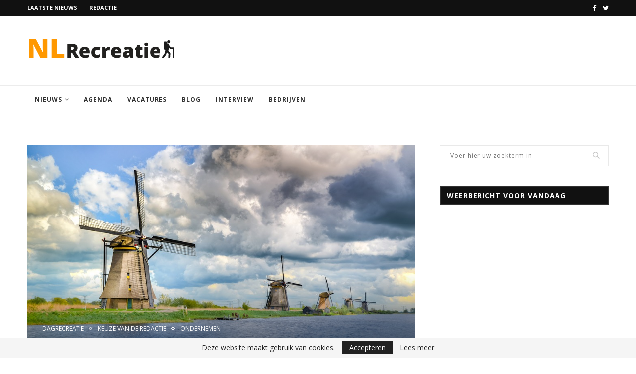

--- FILE ---
content_type: text/html; charset=UTF-8
request_url: https://nlrecreatie.nl/keuze-van-de-redactie/wat-willen-de-partijen-op-het-gebied-van-toerisme/
body_size: 27145
content:
<!DOCTYPE html>
<html lang="nl">
<head><style>img.lazy{min-height:1px}</style><link rel="preload" href="https://nlrecreatie.nl/wp-content/plugins/w3-total-cache/pub/js/lazyload.min.js" as="script">
	<script async src="https://pagead2.googlesyndication.com/pagead/js/adsbygoogle.js?client=ca-pub-6615065811512374"
     crossorigin="anonymous"></script>
	<script  src="https://nlrecreatie.nl/wp-content/cache/minify/0dd33.js"></script>

	<meta charset="UTF-8">
	<meta http-equiv="X-UA-Compatible" content="IE=edge">
	<meta name="viewport" content="width=device-width, initial-scale=1">
	<link rel="profile" href="http://gmpg.org/xfn/11" />
			<link rel="shortcut icon" href="https://nlrecreatie.nl/wp-content/uploads/2020/09/Untitled-design2.png" type="image/x-icon" />
		<link rel="apple-touch-icon" sizes="180x180" href="https://nlrecreatie.nl/wp-content/uploads/2020/09/Untitled-design2.png">
		<link rel="alternate" type="application/rss+xml" title="NL Recreatie RSS Feed" href="https://nlrecreatie.nl/feed/" />
	<link rel="alternate" type="application/atom+xml" title="NL Recreatie Atom Feed" href="https://nlrecreatie.nl/feed/atom/" />
	<link rel="pingback" href="https://nlrecreatie.nl/xmlrpc.php" />
	<!--[if lt IE 9]>
	<script src="https://nlrecreatie.nl/wp-content/themes/soledad/js/html5.js"></script>
	<![endif]-->
	<meta name='robots' content='index, follow, max-image-preview:large, max-snippet:-1, max-video-preview:-1' />

	<!-- This site is optimized with the Yoast SEO plugin v20.1 - https://yoast.com/wordpress/plugins/seo/ -->
	<title>Verkiezingen: Wat willen de partijen met het toerisme? | NL Recreatie</title>
	<meta name="description" content="De Tweede Kamerverkiezingen komen eraan. Wat willen de partijen eigenlijk op het gebied van toerisme? De redactie van NL Recreatie zocht het uit." />
	<link rel="canonical" href="https://nlrecreatie.nl/keuze-van-de-redactie/wat-willen-de-partijen-op-het-gebied-van-toerisme/" />
	<meta property="og:locale" content="nl_NL" />
	<meta property="og:type" content="article" />
	<meta property="og:title" content="Verkiezingen: Wat willen de partijen met het toerisme? | NL Recreatie" />
	<meta property="og:description" content="De Tweede Kamerverkiezingen komen eraan. Wat willen de partijen eigenlijk op het gebied van toerisme? De redactie van NL Recreatie zocht het uit." />
	<meta property="og:url" content="https://nlrecreatie.nl/keuze-van-de-redactie/wat-willen-de-partijen-op-het-gebied-van-toerisme/" />
	<meta property="og:site_name" content="NL Recreatie" />
	<meta property="article:published_time" content="2021-03-11T14:21:03+00:00" />
	<meta property="article:modified_time" content="2021-03-12T08:16:42+00:00" />
	<meta property="og:image" content="https://nlrecreatie.nl/wp-content/uploads/2021/03/Kinderdijk-toerisme-molens-wolken-water.jpg" />
	<meta property="og:image:width" content="960" />
	<meta property="og:image:height" content="639" />
	<meta property="og:image:type" content="image/jpeg" />
	<meta name="author" content="admin" />
	<meta name="twitter:card" content="summary_large_image" />
	<meta name="twitter:label1" content="Geschreven door" />
	<meta name="twitter:data1" content="admin" />
	<meta name="twitter:label2" content="Geschatte leestijd" />
	<meta name="twitter:data2" content="3 minuten" />
	<script type="application/ld+json" class="yoast-schema-graph">{"@context":"https://schema.org","@graph":[{"@type":"Article","@id":"https://nlrecreatie.nl/keuze-van-de-redactie/wat-willen-de-partijen-op-het-gebied-van-toerisme/#article","isPartOf":{"@id":"https://nlrecreatie.nl/keuze-van-de-redactie/wat-willen-de-partijen-op-het-gebied-van-toerisme/"},"author":{"name":"admin","@id":"https://nlrecreatie.nl/#/schema/person/1312a3e51822d6ebad1a51b78da9c227"},"headline":"Verkiezingen: Wat willen de partijen met het toerisme?","datePublished":"2021-03-11T14:21:03+00:00","dateModified":"2021-03-12T08:16:42+00:00","mainEntityOfPage":{"@id":"https://nlrecreatie.nl/keuze-van-de-redactie/wat-willen-de-partijen-op-het-gebied-van-toerisme/"},"wordCount":637,"commentCount":4,"publisher":{"@id":"https://nlrecreatie.nl/#organization"},"image":{"@id":"https://nlrecreatie.nl/keuze-van-de-redactie/wat-willen-de-partijen-op-het-gebied-van-toerisme/#primaryimage"},"thumbnailUrl":"https://nlrecreatie.nl/wp-content/uploads/2021/03/Kinderdijk-toerisme-molens-wolken-water.jpg","keywords":["toerisme","verkiezingen"],"articleSection":["Dagrecreatie","Keuze van de redactie","Ondernemen"],"inLanguage":"nl","potentialAction":[{"@type":"CommentAction","name":"Comment","target":["https://nlrecreatie.nl/keuze-van-de-redactie/wat-willen-de-partijen-op-het-gebied-van-toerisme/#respond"]}]},{"@type":"WebPage","@id":"https://nlrecreatie.nl/keuze-van-de-redactie/wat-willen-de-partijen-op-het-gebied-van-toerisme/","url":"https://nlrecreatie.nl/keuze-van-de-redactie/wat-willen-de-partijen-op-het-gebied-van-toerisme/","name":"Verkiezingen: Wat willen de partijen met het toerisme? | NL Recreatie","isPartOf":{"@id":"https://nlrecreatie.nl/#website"},"primaryImageOfPage":{"@id":"https://nlrecreatie.nl/keuze-van-de-redactie/wat-willen-de-partijen-op-het-gebied-van-toerisme/#primaryimage"},"image":{"@id":"https://nlrecreatie.nl/keuze-van-de-redactie/wat-willen-de-partijen-op-het-gebied-van-toerisme/#primaryimage"},"thumbnailUrl":"https://nlrecreatie.nl/wp-content/uploads/2021/03/Kinderdijk-toerisme-molens-wolken-water.jpg","datePublished":"2021-03-11T14:21:03+00:00","dateModified":"2021-03-12T08:16:42+00:00","description":"De Tweede Kamerverkiezingen komen eraan. Wat willen de partijen eigenlijk op het gebied van toerisme? De redactie van NL Recreatie zocht het uit.","breadcrumb":{"@id":"https://nlrecreatie.nl/keuze-van-de-redactie/wat-willen-de-partijen-op-het-gebied-van-toerisme/#breadcrumb"},"inLanguage":"nl","potentialAction":[{"@type":"ReadAction","target":["https://nlrecreatie.nl/keuze-van-de-redactie/wat-willen-de-partijen-op-het-gebied-van-toerisme/"]}]},{"@type":"ImageObject","inLanguage":"nl","@id":"https://nlrecreatie.nl/keuze-van-de-redactie/wat-willen-de-partijen-op-het-gebied-van-toerisme/#primaryimage","url":"https://nlrecreatie.nl/wp-content/uploads/2021/03/Kinderdijk-toerisme-molens-wolken-water.jpg","contentUrl":"https://nlrecreatie.nl/wp-content/uploads/2021/03/Kinderdijk-toerisme-molens-wolken-water.jpg","width":960,"height":639,"caption":"Wat willen partijen met het toerisme, zoals hier bij Kinderdijk?"},{"@type":"BreadcrumbList","@id":"https://nlrecreatie.nl/keuze-van-de-redactie/wat-willen-de-partijen-op-het-gebied-van-toerisme/#breadcrumb","itemListElement":[{"@type":"ListItem","position":1,"name":"Home","item":"https://nlrecreatie.nl/"},{"@type":"ListItem","position":2,"name":"Verkiezingen: Wat willen de partijen met het toerisme?"}]},{"@type":"WebSite","@id":"https://nlrecreatie.nl/#website","url":"https://nlrecreatie.nl/","name":"NL Recreatie","description":"Nieuwsplatform voor vakmensen en levensgenieters","publisher":{"@id":"https://nlrecreatie.nl/#organization"},"potentialAction":[{"@type":"SearchAction","target":{"@type":"EntryPoint","urlTemplate":"https://nlrecreatie.nl/?s={search_term_string}"},"query-input":"required name=search_term_string"}],"inLanguage":"nl"},{"@type":"Organization","@id":"https://nlrecreatie.nl/#organization","name":"NL Recreatie","url":"https://nlrecreatie.nl/","logo":{"@type":"ImageObject","inLanguage":"nl","@id":"https://nlrecreatie.nl/#/schema/logo/image/","url":"https://nlrecreatie.nl/wp-content/uploads/2020/09/Untitled-design.png","contentUrl":"https://nlrecreatie.nl/wp-content/uploads/2020/09/Untitled-design.png","width":300,"height":80,"caption":"NL Recreatie"},"image":{"@id":"https://nlrecreatie.nl/#/schema/logo/image/"}},{"@type":"Person","@id":"https://nlrecreatie.nl/#/schema/person/1312a3e51822d6ebad1a51b78da9c227","name":"admin","image":{"@type":"ImageObject","inLanguage":"nl","@id":"https://nlrecreatie.nl/#/schema/person/image/","url":"https://secure.gravatar.com/avatar/1ce3ba6ffafe6c85f6e0c084a82199c4?s=96&d=retro&r=g","contentUrl":"https://secure.gravatar.com/avatar/1ce3ba6ffafe6c85f6e0c084a82199c4?s=96&d=retro&r=g","caption":"admin"}}]}</script>
	<!-- / Yoast SEO plugin. -->


<link rel='dns-prefetch' href='//cdn.apple-mapkit.com' />
<link rel='dns-prefetch' href='//fonts.googleapis.com' />
<link rel="alternate" type="application/rss+xml" title="NL Recreatie &raquo; feed" href="https://nlrecreatie.nl/feed/" />
<link rel="alternate" type="application/rss+xml" title="NL Recreatie &raquo; reactiesfeed" href="https://nlrecreatie.nl/comments/feed/" />
<link rel="alternate" type="text/calendar" title="NL Recreatie &raquo; iCal Feed" href="https://nlrecreatie.nl/events/?ical=1" />
<link rel="alternate" type="application/rss+xml" title="NL Recreatie &raquo; Verkiezingen: Wat willen de partijen met het toerisme? reactiesfeed" href="https://nlrecreatie.nl/keuze-van-de-redactie/wat-willen-de-partijen-op-het-gebied-van-toerisme/feed/" />
<script type="text/javascript">
window._wpemojiSettings = {"baseUrl":"https:\/\/s.w.org\/images\/core\/emoji\/14.0.0\/72x72\/","ext":".png","svgUrl":"https:\/\/s.w.org\/images\/core\/emoji\/14.0.0\/svg\/","svgExt":".svg","source":{"concatemoji":"https:\/\/nlrecreatie.nl\/wp-includes\/js\/wp-emoji-release.min.js?ver=6.1.5"}};
/*! This file is auto-generated */
!function(e,a,t){var n,r,o,i=a.createElement("canvas"),p=i.getContext&&i.getContext("2d");function s(e,t){var a=String.fromCharCode,e=(p.clearRect(0,0,i.width,i.height),p.fillText(a.apply(this,e),0,0),i.toDataURL());return p.clearRect(0,0,i.width,i.height),p.fillText(a.apply(this,t),0,0),e===i.toDataURL()}function c(e){var t=a.createElement("script");t.src=e,t.defer=t.type="text/javascript",a.getElementsByTagName("head")[0].appendChild(t)}for(o=Array("flag","emoji"),t.supports={everything:!0,everythingExceptFlag:!0},r=0;r<o.length;r++)t.supports[o[r]]=function(e){if(p&&p.fillText)switch(p.textBaseline="top",p.font="600 32px Arial",e){case"flag":return s([127987,65039,8205,9895,65039],[127987,65039,8203,9895,65039])?!1:!s([55356,56826,55356,56819],[55356,56826,8203,55356,56819])&&!s([55356,57332,56128,56423,56128,56418,56128,56421,56128,56430,56128,56423,56128,56447],[55356,57332,8203,56128,56423,8203,56128,56418,8203,56128,56421,8203,56128,56430,8203,56128,56423,8203,56128,56447]);case"emoji":return!s([129777,127995,8205,129778,127999],[129777,127995,8203,129778,127999])}return!1}(o[r]),t.supports.everything=t.supports.everything&&t.supports[o[r]],"flag"!==o[r]&&(t.supports.everythingExceptFlag=t.supports.everythingExceptFlag&&t.supports[o[r]]);t.supports.everythingExceptFlag=t.supports.everythingExceptFlag&&!t.supports.flag,t.DOMReady=!1,t.readyCallback=function(){t.DOMReady=!0},t.supports.everything||(n=function(){t.readyCallback()},a.addEventListener?(a.addEventListener("DOMContentLoaded",n,!1),e.addEventListener("load",n,!1)):(e.attachEvent("onload",n),a.attachEvent("onreadystatechange",function(){"complete"===a.readyState&&t.readyCallback()})),(e=t.source||{}).concatemoji?c(e.concatemoji):e.wpemoji&&e.twemoji&&(c(e.twemoji),c(e.wpemoji)))}(window,document,window._wpemojiSettings);
</script>
<style type="text/css">
img.wp-smiley,
img.emoji {
	display: inline !important;
	border: none !important;
	box-shadow: none !important;
	height: 1em !important;
	width: 1em !important;
	margin: 0 0.07em !important;
	vertical-align: -0.1em !important;
	background: none !important;
	padding: 0 !important;
}
</style>
	<link rel="stylesheet" href="https://nlrecreatie.nl/wp-content/cache/minify/a5ff7.css" media="all" />

<style id='wp-block-library-theme-inline-css' type='text/css'>
.wp-block-audio figcaption{color:#555;font-size:13px;text-align:center}.is-dark-theme .wp-block-audio figcaption{color:hsla(0,0%,100%,.65)}.wp-block-audio{margin:0 0 1em}.wp-block-code{border:1px solid #ccc;border-radius:4px;font-family:Menlo,Consolas,monaco,monospace;padding:.8em 1em}.wp-block-embed figcaption{color:#555;font-size:13px;text-align:center}.is-dark-theme .wp-block-embed figcaption{color:hsla(0,0%,100%,.65)}.wp-block-embed{margin:0 0 1em}.blocks-gallery-caption{color:#555;font-size:13px;text-align:center}.is-dark-theme .blocks-gallery-caption{color:hsla(0,0%,100%,.65)}.wp-block-image figcaption{color:#555;font-size:13px;text-align:center}.is-dark-theme .wp-block-image figcaption{color:hsla(0,0%,100%,.65)}.wp-block-image{margin:0 0 1em}.wp-block-pullquote{border-top:4px solid;border-bottom:4px solid;margin-bottom:1.75em;color:currentColor}.wp-block-pullquote__citation,.wp-block-pullquote cite,.wp-block-pullquote footer{color:currentColor;text-transform:uppercase;font-size:.8125em;font-style:normal}.wp-block-quote{border-left:.25em solid;margin:0 0 1.75em;padding-left:1em}.wp-block-quote cite,.wp-block-quote footer{color:currentColor;font-size:.8125em;position:relative;font-style:normal}.wp-block-quote.has-text-align-right{border-left:none;border-right:.25em solid;padding-left:0;padding-right:1em}.wp-block-quote.has-text-align-center{border:none;padding-left:0}.wp-block-quote.is-large,.wp-block-quote.is-style-large,.wp-block-quote.is-style-plain{border:none}.wp-block-search .wp-block-search__label{font-weight:700}.wp-block-search__button{border:1px solid #ccc;padding:.375em .625em}:where(.wp-block-group.has-background){padding:1.25em 2.375em}.wp-block-separator.has-css-opacity{opacity:.4}.wp-block-separator{border:none;border-bottom:2px solid;margin-left:auto;margin-right:auto}.wp-block-separator.has-alpha-channel-opacity{opacity:1}.wp-block-separator:not(.is-style-wide):not(.is-style-dots){width:100px}.wp-block-separator.has-background:not(.is-style-dots){border-bottom:none;height:1px}.wp-block-separator.has-background:not(.is-style-wide):not(.is-style-dots){height:2px}.wp-block-table{margin:"0 0 1em 0"}.wp-block-table thead{border-bottom:3px solid}.wp-block-table tfoot{border-top:3px solid}.wp-block-table td,.wp-block-table th{word-break:normal}.wp-block-table figcaption{color:#555;font-size:13px;text-align:center}.is-dark-theme .wp-block-table figcaption{color:hsla(0,0%,100%,.65)}.wp-block-video figcaption{color:#555;font-size:13px;text-align:center}.is-dark-theme .wp-block-video figcaption{color:hsla(0,0%,100%,.65)}.wp-block-video{margin:0 0 1em}.wp-block-template-part.has-background{padding:1.25em 2.375em;margin-top:0;margin-bottom:0}
</style>
<link rel="stylesheet" href="https://nlrecreatie.nl/wp-content/cache/minify/f5622.css" media="all" />


<style id='global-styles-inline-css' type='text/css'>
body{--wp--preset--color--black: #000000;--wp--preset--color--cyan-bluish-gray: #abb8c3;--wp--preset--color--white: #ffffff;--wp--preset--color--pale-pink: #f78da7;--wp--preset--color--vivid-red: #cf2e2e;--wp--preset--color--luminous-vivid-orange: #ff6900;--wp--preset--color--luminous-vivid-amber: #fcb900;--wp--preset--color--light-green-cyan: #7bdcb5;--wp--preset--color--vivid-green-cyan: #00d084;--wp--preset--color--pale-cyan-blue: #8ed1fc;--wp--preset--color--vivid-cyan-blue: #0693e3;--wp--preset--color--vivid-purple: #9b51e0;--wp--preset--gradient--vivid-cyan-blue-to-vivid-purple: linear-gradient(135deg,rgba(6,147,227,1) 0%,rgb(155,81,224) 100%);--wp--preset--gradient--light-green-cyan-to-vivid-green-cyan: linear-gradient(135deg,rgb(122,220,180) 0%,rgb(0,208,130) 100%);--wp--preset--gradient--luminous-vivid-amber-to-luminous-vivid-orange: linear-gradient(135deg,rgba(252,185,0,1) 0%,rgba(255,105,0,1) 100%);--wp--preset--gradient--luminous-vivid-orange-to-vivid-red: linear-gradient(135deg,rgba(255,105,0,1) 0%,rgb(207,46,46) 100%);--wp--preset--gradient--very-light-gray-to-cyan-bluish-gray: linear-gradient(135deg,rgb(238,238,238) 0%,rgb(169,184,195) 100%);--wp--preset--gradient--cool-to-warm-spectrum: linear-gradient(135deg,rgb(74,234,220) 0%,rgb(151,120,209) 20%,rgb(207,42,186) 40%,rgb(238,44,130) 60%,rgb(251,105,98) 80%,rgb(254,248,76) 100%);--wp--preset--gradient--blush-light-purple: linear-gradient(135deg,rgb(255,206,236) 0%,rgb(152,150,240) 100%);--wp--preset--gradient--blush-bordeaux: linear-gradient(135deg,rgb(254,205,165) 0%,rgb(254,45,45) 50%,rgb(107,0,62) 100%);--wp--preset--gradient--luminous-dusk: linear-gradient(135deg,rgb(255,203,112) 0%,rgb(199,81,192) 50%,rgb(65,88,208) 100%);--wp--preset--gradient--pale-ocean: linear-gradient(135deg,rgb(255,245,203) 0%,rgb(182,227,212) 50%,rgb(51,167,181) 100%);--wp--preset--gradient--electric-grass: linear-gradient(135deg,rgb(202,248,128) 0%,rgb(113,206,126) 100%);--wp--preset--gradient--midnight: linear-gradient(135deg,rgb(2,3,129) 0%,rgb(40,116,252) 100%);--wp--preset--duotone--dark-grayscale: url('#wp-duotone-dark-grayscale');--wp--preset--duotone--grayscale: url('#wp-duotone-grayscale');--wp--preset--duotone--purple-yellow: url('#wp-duotone-purple-yellow');--wp--preset--duotone--blue-red: url('#wp-duotone-blue-red');--wp--preset--duotone--midnight: url('#wp-duotone-midnight');--wp--preset--duotone--magenta-yellow: url('#wp-duotone-magenta-yellow');--wp--preset--duotone--purple-green: url('#wp-duotone-purple-green');--wp--preset--duotone--blue-orange: url('#wp-duotone-blue-orange');--wp--preset--font-size--small: 12px;--wp--preset--font-size--medium: 20px;--wp--preset--font-size--large: 32px;--wp--preset--font-size--x-large: 42px;--wp--preset--font-size--normal: 14px;--wp--preset--font-size--huge: 42px;--wp--preset--spacing--20: 0.44rem;--wp--preset--spacing--30: 0.67rem;--wp--preset--spacing--40: 1rem;--wp--preset--spacing--50: 1.5rem;--wp--preset--spacing--60: 2.25rem;--wp--preset--spacing--70: 3.38rem;--wp--preset--spacing--80: 5.06rem;}:where(.is-layout-flex){gap: 0.5em;}body .is-layout-flow > .alignleft{float: left;margin-inline-start: 0;margin-inline-end: 2em;}body .is-layout-flow > .alignright{float: right;margin-inline-start: 2em;margin-inline-end: 0;}body .is-layout-flow > .aligncenter{margin-left: auto !important;margin-right: auto !important;}body .is-layout-constrained > .alignleft{float: left;margin-inline-start: 0;margin-inline-end: 2em;}body .is-layout-constrained > .alignright{float: right;margin-inline-start: 2em;margin-inline-end: 0;}body .is-layout-constrained > .aligncenter{margin-left: auto !important;margin-right: auto !important;}body .is-layout-constrained > :where(:not(.alignleft):not(.alignright):not(.alignfull)){max-width: var(--wp--style--global--content-size);margin-left: auto !important;margin-right: auto !important;}body .is-layout-constrained > .alignwide{max-width: var(--wp--style--global--wide-size);}body .is-layout-flex{display: flex;}body .is-layout-flex{flex-wrap: wrap;align-items: center;}body .is-layout-flex > *{margin: 0;}:where(.wp-block-columns.is-layout-flex){gap: 2em;}.has-black-color{color: var(--wp--preset--color--black) !important;}.has-cyan-bluish-gray-color{color: var(--wp--preset--color--cyan-bluish-gray) !important;}.has-white-color{color: var(--wp--preset--color--white) !important;}.has-pale-pink-color{color: var(--wp--preset--color--pale-pink) !important;}.has-vivid-red-color{color: var(--wp--preset--color--vivid-red) !important;}.has-luminous-vivid-orange-color{color: var(--wp--preset--color--luminous-vivid-orange) !important;}.has-luminous-vivid-amber-color{color: var(--wp--preset--color--luminous-vivid-amber) !important;}.has-light-green-cyan-color{color: var(--wp--preset--color--light-green-cyan) !important;}.has-vivid-green-cyan-color{color: var(--wp--preset--color--vivid-green-cyan) !important;}.has-pale-cyan-blue-color{color: var(--wp--preset--color--pale-cyan-blue) !important;}.has-vivid-cyan-blue-color{color: var(--wp--preset--color--vivid-cyan-blue) !important;}.has-vivid-purple-color{color: var(--wp--preset--color--vivid-purple) !important;}.has-black-background-color{background-color: var(--wp--preset--color--black) !important;}.has-cyan-bluish-gray-background-color{background-color: var(--wp--preset--color--cyan-bluish-gray) !important;}.has-white-background-color{background-color: var(--wp--preset--color--white) !important;}.has-pale-pink-background-color{background-color: var(--wp--preset--color--pale-pink) !important;}.has-vivid-red-background-color{background-color: var(--wp--preset--color--vivid-red) !important;}.has-luminous-vivid-orange-background-color{background-color: var(--wp--preset--color--luminous-vivid-orange) !important;}.has-luminous-vivid-amber-background-color{background-color: var(--wp--preset--color--luminous-vivid-amber) !important;}.has-light-green-cyan-background-color{background-color: var(--wp--preset--color--light-green-cyan) !important;}.has-vivid-green-cyan-background-color{background-color: var(--wp--preset--color--vivid-green-cyan) !important;}.has-pale-cyan-blue-background-color{background-color: var(--wp--preset--color--pale-cyan-blue) !important;}.has-vivid-cyan-blue-background-color{background-color: var(--wp--preset--color--vivid-cyan-blue) !important;}.has-vivid-purple-background-color{background-color: var(--wp--preset--color--vivid-purple) !important;}.has-black-border-color{border-color: var(--wp--preset--color--black) !important;}.has-cyan-bluish-gray-border-color{border-color: var(--wp--preset--color--cyan-bluish-gray) !important;}.has-white-border-color{border-color: var(--wp--preset--color--white) !important;}.has-pale-pink-border-color{border-color: var(--wp--preset--color--pale-pink) !important;}.has-vivid-red-border-color{border-color: var(--wp--preset--color--vivid-red) !important;}.has-luminous-vivid-orange-border-color{border-color: var(--wp--preset--color--luminous-vivid-orange) !important;}.has-luminous-vivid-amber-border-color{border-color: var(--wp--preset--color--luminous-vivid-amber) !important;}.has-light-green-cyan-border-color{border-color: var(--wp--preset--color--light-green-cyan) !important;}.has-vivid-green-cyan-border-color{border-color: var(--wp--preset--color--vivid-green-cyan) !important;}.has-pale-cyan-blue-border-color{border-color: var(--wp--preset--color--pale-cyan-blue) !important;}.has-vivid-cyan-blue-border-color{border-color: var(--wp--preset--color--vivid-cyan-blue) !important;}.has-vivid-purple-border-color{border-color: var(--wp--preset--color--vivid-purple) !important;}.has-vivid-cyan-blue-to-vivid-purple-gradient-background{background: var(--wp--preset--gradient--vivid-cyan-blue-to-vivid-purple) !important;}.has-light-green-cyan-to-vivid-green-cyan-gradient-background{background: var(--wp--preset--gradient--light-green-cyan-to-vivid-green-cyan) !important;}.has-luminous-vivid-amber-to-luminous-vivid-orange-gradient-background{background: var(--wp--preset--gradient--luminous-vivid-amber-to-luminous-vivid-orange) !important;}.has-luminous-vivid-orange-to-vivid-red-gradient-background{background: var(--wp--preset--gradient--luminous-vivid-orange-to-vivid-red) !important;}.has-very-light-gray-to-cyan-bluish-gray-gradient-background{background: var(--wp--preset--gradient--very-light-gray-to-cyan-bluish-gray) !important;}.has-cool-to-warm-spectrum-gradient-background{background: var(--wp--preset--gradient--cool-to-warm-spectrum) !important;}.has-blush-light-purple-gradient-background{background: var(--wp--preset--gradient--blush-light-purple) !important;}.has-blush-bordeaux-gradient-background{background: var(--wp--preset--gradient--blush-bordeaux) !important;}.has-luminous-dusk-gradient-background{background: var(--wp--preset--gradient--luminous-dusk) !important;}.has-pale-ocean-gradient-background{background: var(--wp--preset--gradient--pale-ocean) !important;}.has-electric-grass-gradient-background{background: var(--wp--preset--gradient--electric-grass) !important;}.has-midnight-gradient-background{background: var(--wp--preset--gradient--midnight) !important;}.has-small-font-size{font-size: var(--wp--preset--font-size--small) !important;}.has-medium-font-size{font-size: var(--wp--preset--font-size--medium) !important;}.has-large-font-size{font-size: var(--wp--preset--font-size--large) !important;}.has-x-large-font-size{font-size: var(--wp--preset--font-size--x-large) !important;}
.wp-block-navigation a:where(:not(.wp-element-button)){color: inherit;}
:where(.wp-block-columns.is-layout-flex){gap: 2em;}
.wp-block-pullquote{font-size: 1.5em;line-height: 1.6;}
</style>
<link rel="stylesheet" href="https://nlrecreatie.nl/wp-content/cache/minify/4c431.css" media="all" />

<link rel='stylesheet' id='penci-oswald-css' href='//fonts.googleapis.com/css?family=Oswald%3A400&#038;ver=6.1.5' type='text/css' media='all' />
<link rel='stylesheet' id='penci-fonts-css' href='//fonts.googleapis.com/css?family=PT+Serif%3A300%2C300italic%2C400%2C400italic%2C500%2C500italic%2C700%2C700italic%2C800%2C800italic%7CPlayfair+Display+SC%3A300%2C300italic%2C400%2C400italic%2C500%2C500italic%2C700%2C700italic%2C800%2C800italic%7CMontserrat%3A300%2C300italic%2C400%2C400italic%2C500%2C500italic%2C700%2C700italic%2C800%2C800italic%7COpen+Sans%3A300%2C300italic%2C400%2C400italic%2C500%2C500italic%2C700%2C700italic%2C800%2C800italic%26subset%3Dcyrillic%2Ccyrillic-ext%2Cgreek%2Cgreek-ext%2Clatin-ext&#038;ver=1.0' type='text/css' media='all' />
<link rel="stylesheet" href="https://nlrecreatie.nl/wp-content/cache/minify/55f0d.css" media="all" />

<script type='text/javascript' src='https://cdn.apple-mapkit.com/mk/5.x.x/mapkit.js?ver=5' id='apple-mapkit-js-js'></script>
<script  src="https://nlrecreatie.nl/wp-content/cache/minify/818c0.js"></script>


<link rel="https://api.w.org/" href="https://nlrecreatie.nl/wp-json/" /><link rel="alternate" type="application/json" href="https://nlrecreatie.nl/wp-json/wp/v2/posts/7349" /><link rel="EditURI" type="application/rsd+xml" title="RSD" href="https://nlrecreatie.nl/xmlrpc.php?rsd" />
<link rel="wlwmanifest" type="application/wlwmanifest+xml" href="https://nlrecreatie.nl/wp-includes/wlwmanifest.xml" />
<meta name="generator" content="WordPress 6.1.5" />
<link rel='shortlink' href='https://nlrecreatie.nl/?p=7349' />
<link rel="alternate" type="application/json+oembed" href="https://nlrecreatie.nl/wp-json/oembed/1.0/embed?url=https%3A%2F%2Fnlrecreatie.nl%2Fkeuze-van-de-redactie%2Fwat-willen-de-partijen-op-het-gebied-van-toerisme%2F" />
<link rel="alternate" type="text/xml+oembed" href="https://nlrecreatie.nl/wp-json/oembed/1.0/embed?url=https%3A%2F%2Fnlrecreatie.nl%2Fkeuze-van-de-redactie%2Fwat-willen-de-partijen-op-het-gebied-van-toerisme%2F&#038;format=xml" />
	<style type="text/css">
																											</style>
<meta name="tec-api-version" content="v1"><meta name="tec-api-origin" content="https://nlrecreatie.nl"><link rel="alternate" href="https://nlrecreatie.nl/wp-json/tribe/events/v1/" />    <style type="text/css">
				h1, h2, h3, h4, h5, h6, h2.penci-heading-video, #navigation .menu li a, .penci-photo-2-effect figcaption h2, .headline-title, a.penci-topbar-post-title, #sidebar-nav .menu li a, .penci-slider .pencislider-container .pencislider-content .pencislider-title, .penci-slider
		.pencislider-container .pencislider-content .pencislider-button,
		.author-quote span, .penci-more-link a.more-link, .penci-post-share-box .dt-share, .post-share a .dt-share, .author-content h5, .post-pagination h5, .post-box-title, .penci-countdown .countdown-amount, .penci-countdown .countdown-period, .penci-pagination a, .penci-pagination .disable-url, ul.footer-socials li a span,
		.widget input[type="submit"], .widget button[type="submit"], .penci-sidebar-content .widget-title, #respond h3.comment-reply-title span, .widget-social.show-text a span, .footer-widget-wrapper .widget .widget-title,
		.container.penci-breadcrumb span, .container.penci-breadcrumb span a, .penci-container-inside.penci-breadcrumb span, .penci-container-inside.penci-breadcrumb span a, .container.penci-breadcrumb span, .container.penci-breadcrumb span a, .error-404 .go-back-home a, .post-entry .penci-portfolio-filter ul li a, .penci-portfolio-filter ul li a, .portfolio-overlay-content .portfolio-short .portfolio-title a, .home-featured-cat-content .magcat-detail h3 a, .post-entry blockquote cite,
		.post-entry blockquote .author, .tags-share-box.hide-tags.page-share .share-title, .widget ul.side-newsfeed li .side-item .side-item-text h4 a, .thecomment .comment-text span.author, .thecomment .comment-text span.author a, .post-comments span.reply a, #respond h3, #respond label, .wpcf7 label, #respond #submit, .wpcf7 input[type="submit"], .widget_wysija input[type="submit"], .archive-box span,
		.archive-box h1, .gallery .gallery-caption, .contact-form input[type=submit], ul.penci-topbar-menu > li a, div.penci-topbar-menu > ul > li a, .featured-style-29 .penci-featured-slider-button a, .pencislider-container .pencislider-content .pencislider-title, .pencislider-container
		.pencislider-content .pencislider-button, ul.homepage-featured-boxes .penci-fea-in.boxes-style-3 h4 span span, .pencislider-container .pencislider-content .pencislider-button, .woocommerce div.product .woocommerce-tabs .panel #respond .comment-reply-title, .penci-recipe-index-wrap .penci-index-more-link a, .penci-menu-hbg .menu li a, #sidebar-nav .menu li a, .penci-readmore-btn.penci-btn-make-button a, 
		.bos_searchbox_widget_class #flexi_searchbox h1, .bos_searchbox_widget_class #flexi_searchbox h2, .bos_searchbox_widget_class #flexi_searchbox h3, .bos_searchbox_widget_class #flexi_searchbox h4,
		.bos_searchbox_widget_class #flexi_searchbox #b_searchboxInc .b_submitButton_wrapper .b_submitButton:hover, .bos_searchbox_widget_class #flexi_searchbox #b_searchboxInc .b_submitButton_wrapper .b_submitButton,
		.penci-featured-cat-seemore.penci-btn-make-button a, .penci-menu-hbg-inner .penci-hbg_sitetitle { font-family: 'Open Sans', sans-serif; font-weight: normal; }
		.featured-style-29 .penci-featured-slider-button a, #bbpress-forums #bbp-search-form .button{ font-weight: bold; }
						body, textarea, #respond textarea, .widget input[type="text"], .widget input[type="email"], .widget input[type="date"], .widget input[type="number"], .wpcf7 textarea, .mc4wp-form input, #respond input, .wpcf7 input, #searchform input.search-input, ul.homepage-featured-boxes .penci-fea-in
		h4, .widget.widget_categories ul li span.category-item-count, .about-widget .about-me-heading, .widget ul.side-newsfeed li .side-item .side-item-text .side-item-meta { font-family: 'Open Sans', sans-serif; }
		p { line-height: 1.8; }
								#navigation .menu li a, .penci-menu-hbg .menu li a, #sidebar-nav .menu li a { font-family: 'Open Sans', sans-serif; font-weight: normal; }
				.penci-hide-tagupdated{ display: none !important; }
				.header-slogan .header-slogan-text { font-style:normal; }
												h1, h2, h3, h4, h5, h6, #sidebar-nav .menu li a, #navigation .menu li a, a.penci-topbar-post-title, .penci-slider .pencislider-container .pencislider-content .pencislider-title, .penci-slider .pencislider-container .pencislider-content .pencislider-button,
		.headline-title, .author-quote span, .penci-more-link a.more-link, .author-content h5, .post-pagination h5, .post-box-title, .penci-countdown .countdown-amount, .penci-countdown .countdown-period, .penci-pagination a, .penci-pagination .disable-url, ul.footer-socials li a span,
		.penci-sidebar-content .widget-title, #respond h3.comment-reply-title span, .widget-social.show-text a span, .footer-widget-wrapper .widget .widget-title, .error-404 .go-back-home a, .home-featured-cat-content .magcat-detail h3 a, .post-entry blockquote cite, .pencislider-container .pencislider-content .pencislider-title, .pencislider-container
		.pencislider-content .pencislider-button, .post-entry blockquote .author, .tags-share-box.hide-tags.page-share .share-title, .widget ul.side-newsfeed li .side-item .side-item-text h4 a, .thecomment .comment-text span.author, .thecomment .comment-text span.author a, #respond h3, #respond label, .wpcf7 label, #respond #submit, .wpcf7 input[type="submit"], .widget_wysija input[type="submit"], .archive-box span,
		.archive-box h1, .gallery .gallery-caption, .widget input[type="submit"], .widget button[type="submit"], .contact-form input[type=submit], ul.penci-topbar-menu > li a, div.penci-topbar-menu > ul > li a, .penci-recipe-index-wrap .penci-index-more-link a, #bbpress-forums #bbp-search-form .button, .penci-menu-hbg .menu li a, #sidebar-nav .menu li a, .penci-readmore-btn.penci-btn-make-button a, .penci-featured-cat-seemore.penci-btn-make-button a, .penci-menu-hbg-inner .penci-hbg_sitetitle { font-weight: 700; }
								.featured-area .penci-image-holder, .featured-area .penci-slider4-overlay, .featured-area .penci-slide-overlay .overlay-link, .featured-style-29 .featured-slider-overlay, .penci-slider38-overlay{ border-radius: ; -webkit-border-radius: ; }
		.penci-featured-content-right:before{ border-top-right-radius: ; border-bottom-right-radius: ; }
		.penci-flat-overlay .penci-slide-overlay .penci-mag-featured-content:before{ border-bottom-left-radius: ; border-bottom-right-radius: ; }
						.container-single .post-image{ border-radius: ; -webkit-border-radius: ; }
						.penci-mega-thumbnail .penci-image-holder{ border-radius: ; -webkit-border-radius: ; }
						#navigation .menu li a, .penci-menu-hbg .menu li a, #sidebar-nav .menu li a { font-weight: 700; }
								body.penci-body-boxed { background-image: url(http://soledad.pencidesign.com/soledad-magazine/wp-content/uploads/sites/7/2017/06/notebook.png); }
						body.penci-body-boxed { background-repeat:repeat; }
						body.penci-body-boxed { background-attachment:scroll; }
						body.penci-body-boxed { background-size:auto; }
						#header .inner-header .container { padding:30px 0; }
						#logo a { max-width:300px; }
		@media only screen and (max-width: 960px) and (min-width: 768px){ #logo img{ max-width: 100%; } }
																
				.penci-menuhbg-toggle:hover .lines-button:after, .penci-menuhbg-toggle:hover .penci-lines:before, .penci-menuhbg-toggle:hover .penci-lines:after{ background: #81d742; }
		a, .post-entry .penci-portfolio-filter ul li a:hover, .penci-portfolio-filter ul li a:hover, .penci-portfolio-filter ul li.active a, .post-entry .penci-portfolio-filter ul li.active a, .penci-countdown .countdown-amount, .archive-box h1, .post-entry a, .container.penci-breadcrumb span a:hover, .post-entry blockquote:before, .post-entry blockquote cite, .post-entry blockquote .author, .wpb_text_column blockquote:before, .wpb_text_column blockquote cite, .wpb_text_column blockquote .author, .penci-pagination a:hover, ul.penci-topbar-menu > li a:hover, div.penci-topbar-menu > ul > li a:hover, .penci-recipe-heading a.penci-recipe-print, .main-nav-social a:hover, .widget-social .remove-circle a:hover i, .penci-recipe-index .cat > a.penci-cat-name, #bbpress-forums li.bbp-body ul.forum li.bbp-forum-info a:hover, #bbpress-forums li.bbp-body ul.topic li.bbp-topic-title a:hover, #bbpress-forums li.bbp-body ul.forum li.bbp-forum-info .bbp-forum-content a, #bbpress-forums li.bbp-body ul.topic p.bbp-topic-meta a, #bbpress-forums .bbp-breadcrumb a:hover, #bbpress-forums .bbp-forum-freshness a:hover, #bbpress-forums .bbp-topic-freshness a:hover, #buddypress ul.item-list li div.item-title a, #buddypress ul.item-list li h4 a, #buddypress .activity-header a:first-child, #buddypress .comment-meta a:first-child, #buddypress .acomment-meta a:first-child, div.bbp-template-notice a:hover, .penci-menu-hbg .menu li a .indicator:hover, .penci-menu-hbg .menu li a:hover, #sidebar-nav .menu li a:hover, .penci-rlt-popup .rltpopup-meta .rltpopup-title:hover{ color: #81d742; }
		.penci-home-popular-post ul.slick-dots li button:hover, .penci-home-popular-post ul.slick-dots li.slick-active button, .post-entry blockquote .author span:after, .error-image:after, .error-404 .go-back-home a:after, .penci-header-signup-form, .woocommerce span.onsale, .woocommerce #respond input#submit:hover, .woocommerce a.button:hover, .woocommerce button.button:hover, .woocommerce input.button:hover, .woocommerce nav.woocommerce-pagination ul li span.current, .woocommerce div.product .entry-summary div[itemprop="description"]:before, .woocommerce div.product .entry-summary div[itemprop="description"] blockquote .author span:after, .woocommerce div.product .woocommerce-tabs #tab-description blockquote .author span:after, .woocommerce #respond input#submit.alt:hover, .woocommerce a.button.alt:hover, .woocommerce button.button.alt:hover, .woocommerce input.button.alt:hover, #top-search.shoping-cart-icon > a > span, #penci-demobar .buy-button, #penci-demobar .buy-button:hover, .penci-recipe-heading a.penci-recipe-print:hover, .penci-review-process span, .penci-review-score-total, #navigation.menu-style-2 ul.menu ul:before, #navigation.menu-style-2 .menu ul ul:before, .penci-go-to-top-floating, .post-entry.blockquote-style-2 blockquote:before, #bbpress-forums #bbp-search-form .button, #bbpress-forums #bbp-search-form .button:hover, .wrapper-boxed .bbp-pagination-links span.current, #bbpress-forums #bbp_reply_submit:hover, #bbpress-forums #bbp_topic_submit:hover, #buddypress .dir-search input[type=submit], #buddypress .groups-members-search input[type=submit], #buddypress button:hover, #buddypress a.button:hover, #buddypress a.button:focus, #buddypress input[type=button]:hover, #buddypress input[type=reset]:hover, #buddypress ul.button-nav li a:hover, #buddypress ul.button-nav li.current a, #buddypress div.generic-button a:hover, #buddypress .comment-reply-link:hover, #buddypress input[type=submit]:hover, #buddypress div.pagination .pagination-links .current, #buddypress div.item-list-tabs ul li.selected a, #buddypress div.item-list-tabs ul li.current a, #buddypress div.item-list-tabs ul li a:hover, #buddypress table.notifications thead tr, #buddypress table.notifications-settings thead tr, #buddypress table.profile-settings thead tr, #buddypress table.profile-fields thead tr, #buddypress table.wp-profile-fields thead tr, #buddypress table.messages-notices thead tr, #buddypress table.forum thead tr, #buddypress input[type=submit] { background-color: #81d742; }
		.penci-pagination ul.page-numbers li span.current, #comments_pagination span { color: #fff; background: #81d742; border-color: #81d742; }
		.footer-instagram h4.footer-instagram-title > span:before, .woocommerce nav.woocommerce-pagination ul li span.current, .penci-pagination.penci-ajax-more a.penci-ajax-more-button:hover, .penci-recipe-heading a.penci-recipe-print:hover, .home-featured-cat-content.style-14 .magcat-padding:before, .wrapper-boxed .bbp-pagination-links span.current, #buddypress .dir-search input[type=submit], #buddypress .groups-members-search input[type=submit], #buddypress button:hover, #buddypress a.button:hover, #buddypress a.button:focus, #buddypress input[type=button]:hover, #buddypress input[type=reset]:hover, #buddypress ul.button-nav li a:hover, #buddypress ul.button-nav li.current a, #buddypress div.generic-button a:hover, #buddypress .comment-reply-link:hover, #buddypress input[type=submit]:hover, #buddypress div.pagination .pagination-links .current, #buddypress input[type=submit], #searchform.penci-hbg-search-form input.search-input:hover, #searchform.penci-hbg-search-form input.search-input:focus { border-color: #81d742; }
		.woocommerce .woocommerce-error, .woocommerce .woocommerce-info, .woocommerce .woocommerce-message { border-top-color: #81d742; }
		.penci-slider ol.penci-control-nav li a.penci-active, .penci-slider ol.penci-control-nav li a:hover, .penci-related-carousel .owl-dot.active span, .penci-owl-carousel-slider .owl-dot.active span{ border-color: #81d742; background-color: #81d742; }
		.woocommerce .woocommerce-message:before, .woocommerce form.checkout table.shop_table .order-total .amount, .woocommerce ul.products li.product .price ins, .woocommerce ul.products li.product .price, .woocommerce div.product p.price ins, .woocommerce div.product span.price ins, .woocommerce div.product p.price, .woocommerce div.product .entry-summary div[itemprop="description"] blockquote:before, .woocommerce div.product .woocommerce-tabs #tab-description blockquote:before, .woocommerce div.product .entry-summary div[itemprop="description"] blockquote cite, .woocommerce div.product .entry-summary div[itemprop="description"] blockquote .author, .woocommerce div.product .woocommerce-tabs #tab-description blockquote cite, .woocommerce div.product .woocommerce-tabs #tab-description blockquote .author, .woocommerce div.product .product_meta > span a:hover, .woocommerce div.product .woocommerce-tabs ul.tabs li.active, .woocommerce ul.cart_list li .amount, .woocommerce ul.product_list_widget li .amount, .woocommerce table.shop_table td.product-name a:hover, .woocommerce table.shop_table td.product-price span, .woocommerce table.shop_table td.product-subtotal span, .woocommerce-cart .cart-collaterals .cart_totals table td .amount, .woocommerce .woocommerce-info:before, .woocommerce div.product span.price, .penci-container-inside.penci-breadcrumb span a:hover { color: #81d742; }
		.standard-content .penci-more-link.penci-more-link-button a.more-link, .penci-readmore-btn.penci-btn-make-button a, .penci-featured-cat-seemore.penci-btn-make-button a{ background-color: #81d742; color: #fff; }
		.penci-vernav-toggle:before{ border-top-color: #81d742; color: #fff; }
												.penci-top-bar, ul.penci-topbar-menu ul.sub-menu, div.penci-topbar-menu > ul ul.sub-menu { background-color: #111111; }
						.headline-title { background-color: #2196f3; }
												a.penci-topbar-post-title { color: #ffffff; }
						a.penci-topbar-post-title:hover { color: #2196f3; }
																										ul.penci-topbar-menu > li a:hover, div.penci-topbar-menu > ul > li a:hover { color: #2196f3; }
										.penci-topbar-social a:hover { color: #2196f3; }
								#header .inner-header { background-color: #ffffff; background-image: none; }
																		#navigation .menu li a:hover, #navigation .menu li.current-menu-item > a, #navigation .menu > li.current_page_item > a, #navigation .menu li:hover > a, #navigation .menu > li.current-menu-ancestor > a, #navigation .menu > li.current-menu-item > a { color:  #ffffff; }
		#navigation ul.menu > li > a:before, #navigation .menu > ul > li > a:before { background: #ffffff; }
						#navigation.menu-item-padding .menu > li > a:hover, #navigation.menu-item-padding .menu > li:hover > a, #navigation.menu-item-padding .menu > li.current-menu-item > a, #navigation.menu-item-padding .menu > li.current_page_item > a, #navigation.menu-item-padding .menu > li.current-menu-ancestor > a, #navigation.menu-item-padding .menu > li.current-menu-item > a { background-color:  #81d742; }
												#navigation .penci-megamenu .penci-mega-child-categories, #navigation.menu-style-2 .penci-megamenu .penci-mega-child-categories a.cat-active { background-color: #ffffff; }
												#navigation .penci-megamenu .penci-mega-child-categories a.cat-active, #navigation .menu .penci-megamenu .penci-mega-child-categories a:hover, #navigation .menu .penci-megamenu .penci-mega-latest-posts .penci-mega-post a:hover { color: #2196f3; }
		#navigation .penci-megamenu .penci-mega-thumbnail .mega-cat-name { background: #2196f3; }
																		#navigation .penci-megamenu .post-mega-title a { font-size:13px; }
																#navigation .penci-megamenu .post-mega-title a { text-transform: none; letter-spacing: 0; }
										#navigation .menu .sub-menu li a { color:  #313131; }
						#navigation .menu .sub-menu li a:hover, #navigation .menu .sub-menu li.current-menu-item > a, #navigation .sub-menu li:hover > a { color:  #2196f3; }
		#navigation ul.menu ul a:before, #navigation .menu ul ul a:before { background-color: #2196f3;   -webkit-box-shadow: 5px -2px 0 #2196f3;  -moz-box-shadow: 5px -2px 0 #2196f3;  -ms-box-shadow: 5px -2px 0 #2196f3;  box-shadow: 5px -2px 0 #2196f3; }
						#navigation.menu-style-2 ul.menu ul:before, #navigation.menu-style-2 .menu ul ul:before { background-color: #2196f3; }
										.penci-featured-content .feat-text h3 a, .featured-style-35 .feat-text-right h3 a, .featured-style-4 .penci-featured-content .feat-text h3 a, .penci-mag-featured-content h3 a, .pencislider-container .pencislider-content .pencislider-title { text-transform: none; letter-spacing: 0; }
								.home-featured-cat-content, .penci-featured-cat-seemore, .penci-featured-cat-custom-ads, .home-featured-cat-content.style-8 { margin-bottom: 40px; }
		.home-featured-cat-content.style-8 .penci-grid li.list-post:last-child{ margin-bottom: 0; }
		.home-featured-cat-content.style-3, .home-featured-cat-content.style-11{ margin-bottom: 30px; }
		.home-featured-cat-content.style-7{ margin-bottom: 14px; }
		.home-featured-cat-content.style-13{ margin-bottom: 20px; }
		.penci-featured-cat-seemore, .penci-featured-cat-custom-ads{ margin-top: -20px; }
		.penci-featured-cat-seemore.penci-seemore-style-7, .mag-cat-style-7 .penci-featured-cat-custom-ads{ margin-top: -18px; }
		.penci-featured-cat-seemore.penci-seemore-style-8, .mag-cat-style-8 .penci-featured-cat-custom-ads{ margin-top: 0px; }
		.penci-featured-cat-seemore.penci-seemore-style-13, .mag-cat-style-13 .penci-featured-cat-custom-ads{ margin-top: -20px; }
														.penci-header-signup-form { padding-top: px; }
		.penci-header-signup-form { padding-bottom: px; }
				.penci-header-signup-form { background-color: #2196f3; }
																						.header-social a:hover i, .main-nav-social a:hover, .penci-menuhbg-toggle:hover .lines-button:after, .penci-menuhbg-toggle:hover .penci-lines:before, .penci-menuhbg-toggle:hover .penci-lines:after {   color: #2196f3; }
																#sidebar-nav .menu li a:hover, .header-social.sidebar-nav-social a:hover i, #sidebar-nav .menu li a .indicator:hover, #sidebar-nav .menu .sub-menu li a .indicator:hover{ color: #2196f3; }
		#sidebar-nav-logo:before{ background-color: #2196f3; }
														.penci-slide-overlay .overlay-link, .penci-slider38-overlay { opacity: 0.8; }
		.penci-item-mag:hover .penci-slide-overlay .overlay-link, .featured-style-38 .item:hover .penci-slider38-overlay { opacity: ; }
		.penci-featured-content .featured-slider-overlay { opacity: ; }
								.penci-featured-content .feat-text .featured-cat a, .penci-mag-featured-content .cat > a.penci-cat-name, .featured-style-35 .cat > a.penci-cat-name { color: #ffffff; }
		.penci-mag-featured-content .cat > a.penci-cat-name:after, .penci-featured-content .cat > a.penci-cat-name:after, .featured-style-35 .cat > a.penci-cat-name:after{ border-color: #ffffff; }
						.penci-featured-content .feat-text .featured-cat a:hover, .penci-mag-featured-content .cat > a.penci-cat-name:hover, .featured-style-35 .cat > a.penci-cat-name:hover { color: #2196f3; }
														.featured-style-29 .featured-slider-overlay { opacity: ; }
														.pencislider-container .pencislider-content .pencislider-title, .featured-style-37 .penci-item-1 .featured-cat{-webkit-animation-delay: 0.8s;-moz-animation-delay: 0.8s;-o-animation-delay: 0.8s;animation-delay: 0.8s;}
		.pencislider-container .pencislider-caption, .featured-style-37 .penci-item-1 .feat-text h3 {-webkit-animation-delay: 1s;-moz-animation-delay: 1s;-o-animation-delay: 1s;animation-delay: 1s;}
		.pencislider-container .pencislider-content .penci-button, .featured-style-37 .penci-item-1 .feat-meta {-webkit-animation-delay: 1.2s;-moz-animation-delay: 1.2s;-o-animation-delay: 1.2s;animation-delay: 1.2s;}
		.penci-featured-content .feat-text{ -webkit-animation-delay: 0.6s;-moz-animation-delay: 0.6s;-o-animation-delay: 0.6s;animation-delay: 0.6s; }
		.penci-featured-content .feat-text .featured-cat{ -webkit-animation-delay: 0.8s;-moz-animation-delay: 0.8s;-o-animation-delay: 0.8s;animation-delay: 0.8s; }
		.penci-featured-content .feat-text h3{ -webkit-animation-delay: 1s;-moz-animation-delay: 1s;-o-animation-delay: 1s;animation-delay: 1s; }
		.penci-featured-content .feat-text .feat-meta, .featured-style-29 .penci-featured-slider-button{ -webkit-animation-delay: 1.2s;-moz-animation-delay: 1.2s;-o-animation-delay: 1.4s;animation-delay: 1.2s; }
		.penci-featured-content-right:before{ animation-delay: 0.7s; -webkit-animation-delay: 0.7s; }
		.featured-style-35 .featured-cat{ animation-delay: 1.1s; -webkit-animation-delay: 1.1s; }
		.featured-style-35 .feat-text-right h3{ animation-delay: 1.3s; -webkit-animation-delay: 1.3s; }
		.featured-style-35 .feat-text-right .featured-content-excerpt{ animation-delay: 1.5s; -webkit-animation-delay: 1.5s; } 
		.featured-style-35 .feat-text-right .penci-featured-slider-button{ animation-delay: 1.7s; -webkit-animation-delay: 1.7s; }
						.featured-area .penci-slider { max-height: 600px; }
														.penci-standard-cat .cat > a.penci-cat-name { color: #2196f3; }
		.penci-standard-cat .cat:before, .penci-standard-cat .cat:after { background-color: #2196f3; }
														.standard-content .penci-post-box-meta .penci-post-share-box a:hover, .standard-content .penci-post-box-meta .penci-post-share-box a.liked { color: #2196f3; }
						.header-standard .post-entry a:hover, .header-standard .author-post span a:hover, .standard-content a, .standard-content .post-entry a, .standard-post-entry a.more-link:hover, .penci-post-box-meta .penci-box-meta a:hover, .standard-content .post-entry blockquote:before, .post-entry blockquote cite, .post-entry blockquote .author, .standard-content-special .author-quote span, .standard-content-special .format-post-box .post-format-icon i, .standard-content-special .format-post-box .dt-special a:hover, .standard-content .penci-more-link a.more-link { color: #2196f3; }
		.standard-content .penci-more-link.penci-more-link-button a.more-link{ background-color: #2196f3; color: #fff; }
		.standard-content-special .author-quote span:before, .standard-content-special .author-quote span:after, .standard-content .post-entry ul li:before, .post-entry blockquote .author span:after, .header-standard:after { background-color: #2196f3; }
		.penci-more-link a.more-link:before, .penci-more-link a.more-link:after { border-color: #2196f3; }
						.penci-grid li .item h2 a, .penci-masonry .item-masonry h2 a, .grid-mixed .mixed-detail h2 a, .overlay-header-box .overlay-title a { text-transform: none; }
						.penci-grid li .item h2 a, .penci-masonry .item-masonry h2 a { letter-spacing: 0; }
								.penci-grid .cat a.penci-cat-name, .penci-masonry .cat a.penci-cat-name { color: #2196f3; }
		.penci-grid .cat a.penci-cat-name:after, .penci-masonry .cat a.penci-cat-name:after { border-color: #2196f3; }
								.penci-post-share-box a.liked, .penci-post-share-box a:hover { color: #2196f3; }
										.overlay-post-box-meta .overlay-share a:hover, .overlay-author a:hover, .penci-grid .standard-content-special .format-post-box .dt-special a:hover, .grid-post-box-meta span a:hover, .grid-post-box-meta span a.comment-link:hover, .penci-grid .standard-content-special .author-quote span, .penci-grid .standard-content-special .format-post-box .post-format-icon i, .grid-mixed .penci-post-box-meta .penci-box-meta a:hover { color: #2196f3; }
		.penci-grid .standard-content-special .author-quote span:before, .penci-grid .standard-content-special .author-quote span:after, .grid-header-box:after, .list-post .header-list-style:after { background-color: #2196f3; }
		.penci-grid .post-box-meta span:after, .penci-masonry .post-box-meta span:after { border-color: #2196f3; }
		.penci-readmore-btn.penci-btn-make-button a{ background-color: #2196f3; color: #fff; }
						.penci-grid li.typography-style .overlay-typography { opacity: ; }
		.penci-grid li.typography-style:hover .overlay-typography { opacity: ; }
								.penci-grid li.typography-style .item .main-typography h2 a:hover { color: #2196f3; }
								.penci-grid li.typography-style .grid-post-box-meta span a:hover { color: #2196f3; }
												.overlay-header-box .cat > a.penci-cat-name:hover { color: #2196f3; }
								.penci-sidebar-content .widget { margin-bottom: 40px; }
														.penci-sidebar-content .penci-border-arrow .inner-arrow { background-color: #111111; }
		.penci-sidebar-content.style-2 .penci-border-arrow:after{ border-top-color: #111111; }
								.penci-sidebar-content .penci-border-arrow .inner-arrow, .penci-sidebar-content.style-4 .penci-border-arrow .inner-arrow:before, .penci-sidebar-content.style-4 .penci-border-arrow .inner-arrow:after, .penci-sidebar-content.style-5 .penci-border-arrow, .penci-sidebar-content.style-7
		.penci-border-arrow, .penci-sidebar-content.style-9 .penci-border-arrow { border-color: #313131; }
		.penci-sidebar-content .penci-border-arrow:before { border-top-color: #313131; }
										.penci-sidebar-content .penci-border-arrow:after { border-color: #818181; }
						.penci-sidebar-content .penci-border-arrow .inner-arrow { color: #ffffff; }
						.penci-sidebar-content .penci-border-arrow:after { content: none; display: none; }
		.penci-sidebar-content .widget-title{ margin-left: 0; margin-right: 0; margin-top: 0; }
		.penci-sidebar-content .penci-border-arrow:before{ bottom: -6px; border-width: 6px; margin-left: -6px; }
						.penci-sidebar-content .penci-border-arrow:before, .penci-sidebar-content.style-2 .penci-border-arrow:after { content: none; display: none; }
								.widget ul.side-newsfeed li .side-item .side-item-text h4 a:hover, .widget a:hover, .penci-sidebar-content .widget-social a:hover span, .widget-social a:hover span, .penci-tweets-widget-content .icon-tweets, .penci-tweets-widget-content .tweet-intents a, .penci-tweets-widget-content
		.tweet-intents span:after, .widget-social.remove-circle a:hover i , #wp-calendar tbody td a:hover{ color: #2196f3; }
		.widget .tagcloud a:hover, .widget-social a:hover i, .widget input[type="submit"]:hover, .widget button[type="submit"]:hover { color: #fff; background-color: #2196f3; border-color: #2196f3; }
		.about-widget .about-me-heading:before { border-color: #2196f3; }
		.penci-tweets-widget-content .tweet-intents-inner:before, .penci-tweets-widget-content .tweet-intents-inner:after { background-color: #2196f3; }
		.penci-owl-carousel.penci-tweets-slider .owl-dots .owl-dot.active span, .penci-owl-carousel.penci-tweets-slider .owl-dots .owl-dot:hover span { border-color: #2196f3; background-color: #2196f3; }
				#widget-area { padding: px 0; }
																														.footer-subscribe .widget .mc4wp-form input[type="submit"]:hover { background-color: #2196f3; }
										#widget-area { background-color: #131313; }
						.footer-widget-wrapper, .footer-widget-wrapper .widget.widget_categories ul li, .footer-widget-wrapper .widget.widget_archive ul li,  .footer-widget-wrapper .widget input[type="text"], .footer-widget-wrapper .widget input[type="email"], .footer-widget-wrapper .widget input[type="date"], .footer-widget-wrapper .widget input[type="number"], .footer-widget-wrapper .widget input[type="search"] { color: #ffffff; }
						.footer-widget-wrapper .widget ul li, .footer-widget-wrapper .widget ul ul, .footer-widget-wrapper .widget input[type="text"], .footer-widget-wrapper .widget input[type="email"], .footer-widget-wrapper .widget input[type="date"], .footer-widget-wrapper .widget input[type="number"],
		.footer-widget-wrapper .widget input[type="search"] { border-color: #212121; }
								.footer-widget-wrapper .widget .widget-title { color: #ffffff; }
						.footer-widget-wrapper .widget .widget-title .inner-arrow { border-color: #212121; }
								.footer-widget-wrapper a, .footer-widget-wrapper .widget ul.side-newsfeed li .side-item .side-item-text h4 a, .footer-widget-wrapper .widget a, .footer-widget-wrapper .widget-social a i, .footer-widget-wrapper .widget-social a span { color: #ffffff; }
		.footer-widget-wrapper .widget-social a:hover i{ color: #fff; }
						.footer-widget-wrapper .penci-tweets-widget-content .icon-tweets, .footer-widget-wrapper .penci-tweets-widget-content .tweet-intents a, .footer-widget-wrapper .penci-tweets-widget-content .tweet-intents span:after, .footer-widget-wrapper .widget ul.side-newsfeed li .side-item
		.side-item-text h4 a:hover, .footer-widget-wrapper .widget a:hover, .footer-widget-wrapper .widget-social a:hover span, .footer-widget-wrapper a:hover, .footer-widget-wrapper .widget-social.remove-circle a:hover i { color: #2196f3; }
		.footer-widget-wrapper .widget .tagcloud a:hover, .footer-widget-wrapper .widget-social a:hover i, .footer-widget-wrapper .mc4wp-form input[type="submit"]:hover, .footer-widget-wrapper .widget input[type="submit"]:hover, .footer-widget-wrapper .widget button[type="submit"]:hover { color: #fff; background-color: #2196f3; border-color: #2196f3; }
		.footer-widget-wrapper .about-widget .about-me-heading:before { border-color: #2196f3; }
		.footer-widget-wrapper .penci-tweets-widget-content .tweet-intents-inner:before, .footer-widget-wrapper .penci-tweets-widget-content .tweet-intents-inner:after { background-color: #2196f3; }
		.footer-widget-wrapper .penci-owl-carousel.penci-tweets-slider .owl-dots .owl-dot.active span, .footer-widget-wrapper .penci-owl-carousel.penci-tweets-slider .owl-dots .owl-dot:hover span {  border-color: #2196f3;  background: #2196f3;  }
								ul.footer-socials li a:hover i { background-color: #2196f3; border-color: #2196f3; }
						ul.footer-socials li a:hover i { color: #2196f3; }
								ul.footer-socials li a:hover span { color: #2196f3; }
						.footer-socials-section { border-color: #212121; }
								#footer-section { background-color: #080808; }
								#footer-section .footer-menu li a:hover { color: #2196f3; }
																#footer-section a { color: #2196f3; }
						.container-single .penci-standard-cat .cat > a.penci-cat-name { color: #2196f3; }
		.container-single .penci-standard-cat .cat:before, .container-single .penci-standard-cat .cat:after { background-color: #2196f3; }
						.container-single .single-post-title { text-transform: none; letter-spacing: 1px; }
						@media only screen and (min-width: 768px){  .container-single .single-post-title { font-size: 30px; }  }
																						.container-single .single-post-title { letter-spacing: 0; }
						.container-single .cat a.penci-cat-name { text-transform: uppercase; }
						.list-post .header-list-style:after, .grid-header-box:after, .penci-overlay-over .overlay-header-box:after, .home-featured-cat-content .first-post .magcat-detail .mag-header:after { content: none; }
		.list-post .header-list-style, .grid-header-box, .penci-overlay-over .overlay-header-box, .home-featured-cat-content .first-post .magcat-detail .mag-header{ padding-bottom: 0; }
								.container-single .header-standard, .container-single .post-box-meta-single { text-align: left; }
		.rtl .container-single .header-standard,.rtl .container-single .post-box-meta-single { text-align: right; }
						.container-single .post-pagination h5 { text-transform: none; letter-spacing: 0; }
						#respond h3.comment-reply-title span:before, #respond h3.comment-reply-title span:after, .post-box-title:before, .post-box-title:after { content: none; display: none; }
						.container-single .item-related h3 a { text-transform: none; letter-spacing: 0; }
						
						.container-single .post-share a:hover, .container-single .post-share a.liked, .page-share .post-share a:hover { color: #2196f3; }
						.post-share .count-number-like { color: #2196f3; }
						.comment-content a, .container-single .post-entry a, .container-single .format-post-box .dt-special a:hover, .container-single .author-quote span, .container-single .author-post span a:hover, .post-entry blockquote:before, .post-entry blockquote cite, .post-entry blockquote .author, .wpb_text_column blockquote:before, .wpb_text_column blockquote cite, .wpb_text_column blockquote .author, .post-pagination a:hover, .author-content h5 a:hover, .author-content .author-social:hover, .item-related h3 a:hover, .container-single .format-post-box .post-format-icon i, .container.penci-breadcrumb.single-breadcrumb span a:hover { color: #2196f3; }
		.container-single .standard-content-special .format-post-box, ul.slick-dots li button:hover, ul.slick-dots li.slick-active button { border-color: #2196f3; }
		ul.slick-dots li button:hover, ul.slick-dots li.slick-active button, #respond h3.comment-reply-title span:before, #respond h3.comment-reply-title span:after, .post-box-title:before, .post-box-title:after, .container-single .author-quote span:before, .container-single .author-quote
		span:after, .post-entry blockquote .author span:after, .post-entry blockquote .author span:before, .post-entry ul li:before, #respond #submit:hover, .wpcf7 input[type="submit"]:hover, .widget_wysija input[type="submit"]:hover, .post-entry.blockquote-style-2 blockquote:before {  background-color: #2196f3; }
		.container-single .post-entry .post-tags a:hover { color: #fff; border-color: #2196f3; background-color: #2196f3; }
						.penci-single-smaller-width { max-width: 780px; }
						.post-entry a, .container-single .post-entry a{ color: #2196f3; }
																										@media only screen and (min-width: 768px){ .container-single.penci-single-style-8 .single-header .post-title { color: #ffffff; } }@media only screen and (min-width: 768px){ .container-single.penci-single-style-8 .penci-single-cat .cat > a.penci-cat-name { color: #ffffff; } }@media only screen and (min-width: 768px){.penci-single-style-8.penci-header-text-white .post-box-meta-single span,.penci-single-style-8.penci-header-text-white .header-standard .author-post span a{ color: #ffffff; }}.penci-single-style-8.penci-header-text-white .header-standard .author-post span a:hover{ color: #2196f3; }												ul.homepage-featured-boxes .penci-fea-in:hover h4 span { color: #81d742; }
										.penci-home-popular-post .item-related h3 a:hover { color: #81d742; }
								.penci-homepage-title .inner-arrow{ background-color: #81d742; }
		.penci-border-arrow.penci-homepage-title.style-2:after{ border-top-color: #81d742; }
								.penci-border-arrow.penci-homepage-title .inner-arrow, .penci-homepage-title.style-4 .inner-arrow:before, .penci-homepage-title.style-4 .inner-arrow:after, .penci-homepage-title.style-7, .penci-homepage-title.style-9 { border-color: #81d742; }
		.penci-border-arrow.penci-homepage-title:before { border-top-color: #81d742; }
		.penci-homepage-title.style-5, .penci-homepage-title.style-7{ border-color: #81d742; }
						.penci-border-arrow.penci-homepage-title.style-5 .inner-arrow{ border-bottom-color: #81d742; }
		.penci-homepage-title.style-5{ border-color: #81d742; }
						.penci-homepage-title.style-7 .inner-arrow:before, .penci-homepage-title.style-9 .inner-arrow:before{ background-color: #81d742; }
						.penci-border-arrow.penci-homepage-title:after { border-color: #81d742; }

						.penci-homepage-title .inner-arrow, .penci-homepage-title.penci-magazine-title .inner-arrow a { color: #ffffff; }
						.penci-homepage-title:after { content: none; display: none; }
		.penci-homepage-title { margin-left: 0; margin-right: 0; margin-top: 0; }
		.penci-homepage-title:before { bottom: -6px; border-width: 6px; margin-left: -6px; }
		.rtl .penci-homepage-title:before { bottom: -6px; border-width: 6px; margin-right: -6px; margin-left: 0; }
		.penci-homepage-title.penci-magazine-title:before{ left: 25px; }
		.rtl .penci-homepage-title.penci-magazine-title:before{ right: 25px; left:auto; }
										.home-featured-cat-content .magcat-detail h3 a:hover { color: #81d742; }
						.home-featured-cat-content .grid-post-box-meta span a:hover { color: #81d742; }
		.home-featured-cat-content .first-post .magcat-detail .mag-header:after { background: #81d742; }
		.penci-slider ol.penci-control-nav li a.penci-active, .penci-slider ol.penci-control-nav li a:hover { border-color: #81d742; background: #81d742; }
						.home-featured-cat-content .mag-photo .mag-overlay-photo { opacity: ; }
		.home-featured-cat-content .mag-photo:hover .mag-overlay-photo { opacity: ; }
																										.inner-item-portfolio:hover .penci-portfolio-thumbnail a:after { opacity: ; }
																				
		
				.widget ul.side-newsfeed li .side-item .side-item-text h4 a {font-size: 14px}

.grid-post-box-meta, .header-standard .author-post, .penci-post-box-meta .penci-box-meta, .overlay-header-box .overlay-author, .post-box-meta-single, .tags-share-box, .widget ul.side-newsfeed li .side-item .side-item-text .side-item-meta, .home-featured-cat-content.style-12 .magcat-detail .mag-meta{ font-size: 12px; }

.cat > a.penci-cat-name {font-size: 12px}
.job_filters .job_types {
    list-style: none outside;
    margin: 0px;
    padding: 12px;
    font-size: -1.17em;
    background: #81d742;
    border-top: 1px solid #ffffff;
}

.job-bm-archive .search-input .option.half inputype="search"] {
    width: 91% !important;
    border-width: 1px !important;
    font-size: 25px !important;
    font-weight: 500 !important;
    font-family: sans- serif!important;
    border-radius: 5px;
    padding-left: 10px;
background: white;
font-size: 20px !important} 

.container.penci-breadcrumb { display: none;}
	
form.search-input input[type="search"]{
		height: 40px;
    border-radius: 10px;
    padding: 0 10px;
    border: 1px solid #d1d1d1;
		
}
form.search-input input[name="keywords"]{
	background: #fff url(https://nlrecreatie.nl/wp-content/themes/soledad/images/searchsubmit.png) no-repeat 97% 10px;
}
form.search-input input[name="locations"]{
	background: #fff url(https://nlrecreatie.nl/wp-content/themes/soledad/images/location.png) no-repeat 97% 10px;
}
form.search-input input[type="search"]:focus{
	border-color: #80bdff;
}
form.search-input input[type="submit"]{
	height: 40px;
    border-radius: 10px;
    background: #007bff;
    color: #FFF;
    border: none;
    outline: none;
    font-weight: bold;
}
form.search-input input[type="submit"]:hover{
	opacity:.8;
}
.job-bm-archive .search-input .option:not(.half){
	padding-left: 1%;
	padding-right: 1%;
}
.fa{
	font-family: FontAwesome !important;
}
		    </style>
    <script type="application/ld+json">{
    "@context": "https:\/\/schema.org\/",
    "@type": "organization",
    "@id": "#organization",
    "logo": {
        "@type": "ImageObject",
        "url": "https:\/\/nlrecreatie.nl\/wp-content\/uploads\/2021\/05\/Logo-NL-Recreatie.png"
    },
    "url": "https:\/\/nlrecreatie.nl\/",
    "name": "NL Recreatie",
    "description": "Nieuwsplatform voor vakmensen en levensgenieters"
}</script><script type="application/ld+json">{
    "@context": "https:\/\/schema.org\/",
    "@type": "WebSite",
    "name": "NL Recreatie",
    "alternateName": "Nieuwsplatform voor vakmensen en levensgenieters",
    "url": "https:\/\/nlrecreatie.nl\/"
}</script><script type="application/ld+json">{
    "@context": "https:\/\/schema.org\/",
    "@type": "BlogPosting",
    "headline": "Verkiezingen: Wat willen de partijen met het toerisme?",
    "description": "De Tweede Kamerverkiezingen komen eraan. Wat willen de partijen eigenlijk op het gebied van toerisme? De redactie van NL Recreatie zocht het uit en zag grote verschillen, van geen plannen tot veel plannen. Een overzicht.",
    "datePublished": "2021-03-11",
    "datemodified": "2021-03-12",
    "mainEntityOfPage": "https:\/\/nlrecreatie.nl\/keuze-van-de-redactie\/wat-willen-de-partijen-op-het-gebied-van-toerisme\/",
    "image": {
        "@type": "ImageObject",
        "url": "https:\/\/nlrecreatie.nl\/wp-content\/uploads\/2021\/03\/Kinderdijk-toerisme-molens-wolken-water.jpg",
        "width": 960,
        "height": 639
    },
    "publisher": {
        "@type": "Organization",
        "name": "NL Recreatie",
        "logo": {
            "@type": "ImageObject",
            "url": "https:\/\/nlrecreatie.nl\/wp-content\/uploads\/2021\/05\/Logo-NL-Recreatie.png"
        }
    },
    "author": {
        "@type": "Person",
        "@id": "#person-admin",
        "name": "admin"
    }
}</script><script type="application/ld+json">{
    "@context": "https:\/\/schema.org\/",
    "@type": "BreadcrumbList",
    "itemListElement": [
        {
            "@type": "ListItem",
            "position": 1,
            "item": {
                "@id": "https:\/\/nlrecreatie.nl",
                "name": "Home"
            }
        },
        {
            "@type": "ListItem",
            "position": 2,
            "item": {
                "@id": "https:\/\/nlrecreatie.nl\/category\/dagrecreatie\/",
                "name": "Dagrecreatie"
            }
        },
        {
            "@type": "ListItem",
            "position": 3,
            "item": {
                "@id": "https:\/\/nlrecreatie.nl\/keuze-van-de-redactie\/wat-willen-de-partijen-op-het-gebied-van-toerisme\/",
                "name": "Verkiezingen: Wat willen de partijen met het toerisme?"
            }
        }
    ]
}</script><link rel="amphtml" href="https://nlrecreatie.nl/amp/keuze-van-de-redactie/wat-willen-de-partijen-op-het-gebied-van-toerisme/" /></head>

<body class="post-template-default single single-post postid-7349 single-format-standard tribe-no-js penci-body-single-style-8 penci-show-pthumb">
<a id="close-sidebar-nav" class="header-3"><i class="fa fa-close"></i></a>
<nav id="sidebar-nav" class="header-3" role="navigation" itemscope itemtype="https://schema.org/SiteNavigationElement">

			<div id="sidebar-nav-logo">
							<a href="https://nlrecreatie.nl/"><img class="penci-lazy" src="https://nlrecreatie.nl/wp-content/themes/soledad/images/penci-holder.png" data-src="https://nlrecreatie.nl/wp-content/uploads/2021/05/Logo-NL-Recreatie.png" alt="NL Recreatie" /></a>
					</div>
	
			<div class="header-social sidebar-nav-social">
			<div class="inner-header-social">
			<a href="https://www.facebook.com/NLrecreatie/" rel="nofollow" target="_blank"><i class="fa fa-facebook"></i></a>
				<a href="https://twitter.com/NL_Recreatie" rel="nofollow" target="_blank"><i class="fa fa-twitter"></i></a>
																															</div>		</div>
	
	<ul id="menu-menu-recreatiegids" class="menu"><li id="menu-item-1924" class="menu-item menu-item-type-custom menu-item-object-custom menu-item-home menu-item-has-children menu-item-1924"><a href="https://nlrecreatie.nl">Nieuws</a>
<ul class="sub-menu">
	<li id="menu-item-1408" class="menu-item menu-item-type-taxonomy menu-item-object-category current-post-ancestor current-menu-parent current-post-parent menu-item-1408"><a href="https://nlrecreatie.nl/category/dagrecreatie/">Dagrecreatie</a></li>
	<li id="menu-item-1411" class="menu-item menu-item-type-taxonomy menu-item-object-category menu-item-1411"><a href="https://nlrecreatie.nl/category/evenementen/">Evenementen</a></li>
	<li id="menu-item-1414" class="menu-item menu-item-type-taxonomy menu-item-object-category menu-item-1414"><a href="https://nlrecreatie.nl/category/buitenrecreatie/">Outdoor</a></li>
	<li id="menu-item-1410" class="menu-item menu-item-type-taxonomy menu-item-object-category menu-item-1410"><a href="https://nlrecreatie.nl/category/cultuur/">Cultuur</a></li>
	<li id="menu-item-1406" class="menu-item menu-item-type-taxonomy menu-item-object-category menu-item-1406"><a href="https://nlrecreatie.nl/category/verblijfsrecreatie/">Accommodaties</a></li>
	<li id="menu-item-1413" class="menu-item menu-item-type-taxonomy menu-item-object-category current-post-ancestor current-menu-parent current-post-parent menu-item-1413"><a href="https://nlrecreatie.nl/category/ondernemen/">Ondernemen</a></li>
	<li id="menu-item-3082" class="menu-item menu-item-type-taxonomy menu-item-object-category menu-item-3082"><a href="https://nlrecreatie.nl/category/overig-nieuws/">Overig Nieuws</a></li>
	<li id="menu-item-1929" class="menu-item menu-item-type-taxonomy menu-item-object-category menu-item-1929"><a href="https://nlrecreatie.nl/category/van-onze-klanten/">Van onze klanten</a></li>
</ul>
</li>
<li id="menu-item-1969" class="menu-item menu-item-type-custom menu-item-object-custom menu-item-1969"><a href="https://nlrecreatie.nl/events/">Agenda</a></li>
<li id="menu-item-2007" class="menu-item menu-item-type-custom menu-item-object-custom menu-item-2007"><a href="https://nlrecreatie.nl/vacatures/">Vacatures</a></li>
<li id="menu-item-1409" class="menu-item menu-item-type-taxonomy menu-item-object-category menu-item-1409"><a href="https://nlrecreatie.nl/category/blog/">Blog</a></li>
<li id="menu-item-1412" class="menu-item menu-item-type-taxonomy menu-item-object-category menu-item-1412"><a href="https://nlrecreatie.nl/category/interview/">Interview</a></li>
<li id="menu-item-1435" class="menu-item menu-item-type-taxonomy menu-item-object-category menu-item-1435"><a href="https://nlrecreatie.nl/category/bedrijven/">Bedrijven</a></li>
</ul></nav>

<!-- .wrapper-boxed -->
<div class="wrapper-boxed header-style-header-3">

	<!-- Top Instagram -->
	
	<!-- Top Bar -->
			<div class="penci-top-bar topbar-menu">
	<div class="container">
		<div class="penci-headline" role="navigation" itemscope itemtype="https://schema.org/SiteNavigationElement">
			<ul id="menu-top-bar-menu" class="penci-topbar-menu"><li id="menu-item-1051" class="menu-item menu-item-type-custom menu-item-object-custom menu-item-1051"><a href="#">Laatste nieuws</a></li>
<li id="menu-item-825" class="menu-item menu-item-type-post_type menu-item-object-page menu-item-825"><a href="https://nlrecreatie.nl/contact-information/">Redactie</a></li>
</ul>										<div class="penci-topbar-social">
					<div class="inner-header-social">
			<a href="https://www.facebook.com/NLrecreatie/" rel="nofollow" target="_blank"><i class="fa fa-facebook"></i></a>
				<a href="https://twitter.com/NL_Recreatie" rel="nofollow" target="_blank"><i class="fa fa-twitter"></i></a>
																															</div>				</div>
								</div>
	</div>
</div>		
	
	<header id="header" class="header-header-3 has-bottom-line" itemscope="itemscope" itemtype="https://schema.org/WPHeader"><!-- #header -->
				<div class="inner-header">
			<div class="container align-left-logo">

				<div id="logo">
																		<h2>
								<a href="https://nlrecreatie.nl/"><img class="lazy" src="data:image/svg+xml,%3Csvg%20xmlns='http://www.w3.org/2000/svg'%20viewBox='0%200%201%201'%3E%3C/svg%3E" data-src="https://nlrecreatie.nl/wp-content/uploads/2021/05/Logo-NL-Recreatie.png" alt="NL Recreatie" /></a>
							</h2>
															</div>

				
				
							</div>
		</div>
		
					<!-- Navigation -->
			<nav id="navigation" class="header-layout-bottom menu-style-2 header-3 menu-item-padding" role="navigation" itemscope itemtype="https://schema.org/SiteNavigationElement">
				<div class="container">
					<div class="button-menu-mobile header-3"><i class="fa fa-bars"></i></div>
										<ul id="menu-menu-recreatiegids-1" class="menu"><li class="menu-item menu-item-type-custom menu-item-object-custom menu-item-home menu-item-has-children menu-item-1924"><a href="https://nlrecreatie.nl">Nieuws</a>
<ul class="sub-menu">
	<li class="menu-item menu-item-type-taxonomy menu-item-object-category current-post-ancestor current-menu-parent current-post-parent menu-item-1408"><a href="https://nlrecreatie.nl/category/dagrecreatie/">Dagrecreatie</a></li>
	<li class="menu-item menu-item-type-taxonomy menu-item-object-category menu-item-1411"><a href="https://nlrecreatie.nl/category/evenementen/">Evenementen</a></li>
	<li class="menu-item menu-item-type-taxonomy menu-item-object-category menu-item-1414"><a href="https://nlrecreatie.nl/category/buitenrecreatie/">Outdoor</a></li>
	<li class="menu-item menu-item-type-taxonomy menu-item-object-category menu-item-1410"><a href="https://nlrecreatie.nl/category/cultuur/">Cultuur</a></li>
	<li class="menu-item menu-item-type-taxonomy menu-item-object-category menu-item-1406"><a href="https://nlrecreatie.nl/category/verblijfsrecreatie/">Accommodaties</a></li>
	<li class="menu-item menu-item-type-taxonomy menu-item-object-category current-post-ancestor current-menu-parent current-post-parent menu-item-1413"><a href="https://nlrecreatie.nl/category/ondernemen/">Ondernemen</a></li>
	<li class="menu-item menu-item-type-taxonomy menu-item-object-category menu-item-3082"><a href="https://nlrecreatie.nl/category/overig-nieuws/">Overig Nieuws</a></li>
	<li class="menu-item menu-item-type-taxonomy menu-item-object-category menu-item-1929"><a href="https://nlrecreatie.nl/category/van-onze-klanten/">Van onze klanten</a></li>
</ul>
</li>
<li class="menu-item menu-item-type-custom menu-item-object-custom menu-item-1969"><a href="https://nlrecreatie.nl/events/">Agenda</a></li>
<li class="menu-item menu-item-type-custom menu-item-object-custom menu-item-2007"><a href="https://nlrecreatie.nl/vacatures/">Vacatures</a></li>
<li class="menu-item menu-item-type-taxonomy menu-item-object-category menu-item-1409"><a href="https://nlrecreatie.nl/category/blog/">Blog</a></li>
<li class="menu-item menu-item-type-taxonomy menu-item-object-category menu-item-1412"><a href="https://nlrecreatie.nl/category/interview/">Interview</a></li>
<li class="menu-item menu-item-type-taxonomy menu-item-object-category menu-item-1435"><a href="https://nlrecreatie.nl/category/bedrijven/">Bedrijven</a></li>
</ul>
					
					

					
																										
					
				</div>
			</nav><!-- End Navigation -->
			</header>
	<!-- end #header -->
		
			<div class="container penci-breadcrumb single-breadcrumb">
	<span><a class="crumb" href="https://nlrecreatie.nl/">Home</a></span><i class="fa fa-angle-right"></i>
	<span><a class="crumb" href="https://nlrecreatie.nl/category/dagrecreatie/">Dagrecreatie</a></span><i class="fa fa-angle-right"></i>	<span>Verkiezingen: Wat willen de partijen met het toerisme?</span>
</div>
<div class="container container-single penci-single-style-8 penci-single-smore penci_sidebar right-sidebar">
	<div id="main" class="penci-main-sticky-sidebar">
		<div class="theiaStickySidebar">
											<article id="post-7349" class="post type-post status-publish">
					<div class="container-single penci-single-style-8  penci-header-text-white">
		
			<div class="post-image  penci-move-title-above ">
			<span class="attachment-penci-full-thumb size-penci-full-thumb penci-single-featured-img wp-post-image penci-lazy" data-src="https://nlrecreatie.nl/wp-content/uploads/2021/03/Kinderdijk-toerisme-molens-wolken-water.jpg" style="padding-top: 66.5625%;"></span><div class="standard-post-special_wrapper"><div class="header-standard header-classic single-header">
			<div class="penci-standard-cat penci-single-cat"><span class="cat"><a class="penci-cat-name" href="https://nlrecreatie.nl/category/dagrecreatie/"  rel="category tag">Dagrecreatie</a><a class="penci-cat-name" href="https://nlrecreatie.nl/category/keuze-van-de-redactie/"  rel="category tag">Keuze van de redactie</a><a class="penci-cat-name" href="https://nlrecreatie.nl/category/ondernemen/"  rel="category tag">Ondernemen</a></span></div>
	
	<h1 class="post-title single-post-title entry-title">Verkiezingen: Wat willen de partijen met het toerisme?</h1>
			<div class="penci-hide-tagupdated">
			<span class="author-italic author vcard">door <a class="url fn n" href="https://nlrecreatie.nl/author/fleur/">admin</a></span>
			<time class="entry-date published" datetime="2021-03-11T14:21:03+00:00">11 maart 2021</time>		</div>
					<div class="post-box-meta-single">
							<span class="author-post byline"><span class="author vcard">door <a class="author-url url fn n" href="https://nlrecreatie.nl/author/fleur/">admin</a></span></span>
										<span><time class="entry-date published" datetime="2021-03-11T14:21:03+00:00">11 maart 2021</time></span>
										<span>4 comments</span>
								</div>
	</div>
</div>		</div>
	
		</div>
				
	<div class="post-entry blockquote-style-2">
		<div class="inner-post-entry entry-content" id="penci-post-entry-inner">
			
<div class="wp-block-advanced-gutenberg-blocks-intro"><p class="wp-block-advanced-gutenberg-blocks-intro__content">De Tweede Kamerverkiezingen komen eraan. Wat willen de partijen eigenlijk op het gebied van toerisme? De redactie van NL Recreatie zocht het uit en zag grote verschillen, van geen plannen tot veel plannen. Een overzicht.</p></div>



<p>Afgelopen decennia groeide het toerisme in Nederland sterk. Voor 2020 werd een groei van 7 procent verwacht, naar bijna 22 miljoen internationale bezoekers. Dat pakte anders uit: het toerisme slonk in 2020 met 71 procent, naar nog geen 6 miljoen internationale bezoekers, <a href="https://www.nbtc.nl/nl/home/newsroom/ruim-70-procent-minder-internationale-bezoekers-verwacht-in-2020.htm#:~:text=Internationaal%20toerisme%202020%3A%20van%20%2B7%20naar%20%2D71%20procent&amp;text=We%20verwachtten%20een%20groei%20van,bijna%2022%20miljoen%20internationale%20bezoekers.">zo becijferde het Nederlands Bureau voor Toerisme en Congressen</a> (NBTC). Evident een flinke klap voor de toerismesector, maar de verwachting is dat, zodra er weer gereisd kan worden, de komst van toeristen naar Nederland ook weer een vlucht zal nemen. Veel ondernemers kijken daar reikhalzend naar uit, maar voor mensen die op plekken wonen waar vóór corona veel overtoerisme voorkwam (zoals het centrum van Amsterdam, Giethoorn en de Kinderdijk), ligt dat vaak anders. Zij willen veelal niet meer terug naar de situatie zoals die was.  </p>



<h2><strong>Wat willen de partijen met het toerisme?</strong></h2>



<p><em>Voor dit overzicht keek de redactie van NL Recreatie naar de verkiezingsprogramma’s van de partijen die volgens de <a href="https://app.nos.nl/data/datavisualisatie/peilingen/" target="_blank" rel="noreferrer noopener">Peilingwijzer</a> kans maken om in de Tweede Kamer te komen na de verkiezingen. Momenteel zijn dit vijftien partijen. De partijen die geen standpunt over toerisme hebben geformuleerd staan onderaan vermeld.</em></p>



<p><strong>VVD</strong></p>



<p>De VVD wil versterking van de vrijetijdseconomie en de horeca. “Deze sectoren vormen een belangrijk onderdeel van de Nederlandse economie en hebben effecten op veel andere sectoren in de economie. Ook zetten we in op verspreiding van toerisme over het land heen”.</p>



<p><strong>PVV</strong></p>



<p>De een-na-grootste partij van Nederland (in de peilingen) noemt het toerisme niet in het verkiezingsprogramma.</p>



<p><strong>CDA</strong></p>



<p>Het CDA wil net als de VVD toerisme gaan spreiden: “Toerisme en de gastvrijheidseconomie zijn belangrijke factoren voor de regionale economie in ons land. Wij willen na de coronacrisis inzetten op een betere spreiding van binnen- en buitenlands toerisme over de verschillende toeristische regio’s om te grote concentratie en schadelijke neveneffecten te voorkomen en de diverse regio’s te versterken.”</p>



<p><strong>D66</strong></p>



<p>Ook D66 wil meer spreiding: “Toerisme krijgt een volwaardige plaats binnen het economisch beleid. Om problemen met massatoerisme in stadscentra en kustplaatsen te verhelpen, moet toerisme meer over Nederland worden gespreid. Een landelijke aanpak is nodig omdat gemeenten en provincies beperkte middelen hebben om hierop te sturen.”</p>



<p><strong>PvdA</strong></p>



<p>De PvdA wil het toerisme afremmen: “De natuurgebieden aan de Nederlandse kusten gaan we beter beschermen. Onnodige bebouwing zoals woningen gaan we tegen. Aan de kust zetten we in op kwaliteitsverbetering en onderscheidend toerisme. Verdere groei van massatoerisme en toeristisch bebouwing is onwenselijk.”</p>



<p><strong>Partij voor de Dieren</strong></p>



<p>De Partij voor de Dieren heeft ingezoomd op een heel specifiek stukje toerisme, zo valt te lezen in het hoofdstuk <em>Bescherming van dieren in het wild wereldwijd</em>: “Illegale handelaren worden strenger gestraft en jachttoerisme en de import van jachttrofeeën worden volledig aan banden gelegd.”</p>



<p>Daarnaast is de partij kritisch op toeristische verhuur. In het hoofdstuk over de woningmarkt staat: “De bebouwde omgeving moet slimmer, duurzamer en eerlijker worden benut. Bijvoorbeeld door woningen te splitsen, leegstand aan te pakken, toeristische verhuur van woningen te beperken en door het stimuleren dat huishoudens woonruimte delen in plaats van het ontmoedigen dat mensen uit verschillende huishoudens gaan samenwonen.”</p>



<p><em>PVV, SP, GroenLinks, ChristenUnie, 50PLUS, DENK, Forum voor Democratie, SGP, JA21 en Volt hebben geen standpunten over toerisme. Ben je er nog niet over uit op welke partij je wilt stemmen in de Tweede Kamerverkiezingen? Dan kun je bijvoorbeeld de <a href="https://stemwijzer.nl/">StemWijzer</a> of het <a href="https://www.kieskompas.nl/">Kieskompas</a> invullen.</em></p>



<p><em>Door: NL Recreatie</em></p>



<p><strong>Bronvermelding:</strong></p>



<ul><li><a href="https://www.vvd.nl/content/uploads/2021/02/Verkiezingsprogramma-VVD-2021-2025.pdf">Verkiezingsprogramma VVD</a></li><li><a href="https://www.pvv.nl/images/09012020/verkiezingen2020/0acxyuew34z/VerkiezingsProgramma2021-Final.pdf">Verkiezingsprogramma PVV</a></li><li><a href="https://d14uo0i7wmc99w.cloudfront.net/CDA/2020/TK2021/CDA-verkiezingsprogramma%5B2021-2025%5D.pdf">Verkiezingsprogramma CDA</a></li><li><a href="https://d66.nl/wp-content/uploads/2021/01/d66_verkiezingsprogramma_een_nieuw_begin_2021_2025.pdf">Verkiezingsprogramma D66</a></li><li><a href="https://groenlinks.nl/sites/groenlinks/files/2021-03/GroenLinks_Verkiezingsprogramma%202021.pdf">Verkiezingsprogramma GroenLinks</a></li><li><a href="https://www.sp.nl/sites/default/files/verkiezingsprogramma_2021-2025.pdf">Verkiezingsprogramma SP</a></li><li><a href="https://www.pvda.nl/wp-content/uploads/2021/02/PvdA-verkiezingsprogramma-2021-2025-Ons-plan-voor-een-eerlijker-en-fatsoenlijker-Nederland.pdf">Verkiezingsprogramma PvdA</a></li><li><a href="https://www.christenunie.nl/l/library/download/urn:uuid:43e1946c-a793-41ac-a80a-fddb045f8408/verkiezingsprogramma+2021-2025+-+christenunie+-+online.pdf">Verkiezingsprogramma ChristenUnie</a></li><li><a href="https://www.partijvoordedieren.nl/uploads/algemeen/Verkiezingsprogramma-Partij-voor-de-Dieren-Tweede-Kamerverkiezingen-2021.pdf">Verkiezingsprogramma Partij voor de Dieren</a></li><li><a href="https://50pluspartij.nl/images/2021/Jan_Feb/Publieksversie_programma_50PLUS_versie_13012021.pdf">Verkiezingsprogramma 50PLUS</a></li><li><a href="https://sgp.nl/download?docID=daae29e27ec63ff7fc9a4a20d0980ea150c73b39&amp;name=Verkiezingsprogramma%20SGP%202021-2025%20_def_.pdf">Verkiezingsprogramma SGP</a></li><li><a href="https://www.bewegingdenk.nl/download/2831/">Verkiezingsprogramma DENK</a></li><li><a href="https://d3n8a8pro7vhmx.cloudfront.net/fvd/pages/42/attachments/original/1614702715/Verkiezingsprogramma_FVD_2021.pdf?1614702715">Verkiezingsprogramma Forum voor Democratie</a></li><li><a href="https://ja21.nl/partijprogramma.pdf">Verkiezingsprogramma JA21</a></li><li><a href="https://static1.squarespace.com/static/5f82f878bf19dc36c8f0f0c9/t/600aad7584b42244bb44c9f1/1611312506530/Volt-Verkiezings-programma-2021%E2%80%932025.pdf">Verkiezingsprogramma Volt</a></li></ul>



<p>Lees ook: <strong><em><a href="https://nlrecreatie.nl/overig-nieuws/lockdown-toerisme/">NBTC: ‘Lockdown bezorgt toerisme weer ongekend harde klap’</a></em></strong></p>

			<div class="penci-single-link-pages">
							</div>
												<div class="post-tags">
						<a href="https://nlrecreatie.nl/tag/toerisme/" rel="tag">toerisme</a><a href="https://nlrecreatie.nl/tag/verkiezingen/" rel="tag">verkiezingen</a>					</div>
									</div>
	</div>

	
			<div class="tags-share-box center-box">

							<span class="single-comment-o"><i class="fa fa-comment-o"></i>4 comments</span>
			
							<div class="post-share">
					<span class="count-number-like">0</span><a class="penci-post-like single-like-button" data-post_id="7349" title="Like" data-like="Like" data-unlike="Unlike"><i class="fa fa-heart-o"></i></a>					<div class="list-posts-share"><a target="_blank" rel="nofollow" href="https://www.facebook.com/sharer/sharer.php?u=https://nlrecreatie.nl/keuze-van-de-redactie/wat-willen-de-partijen-op-het-gebied-van-toerisme/"><i class="fa fa-facebook"></i><span class="dt-share">Facebook</span></a><a target="_blank" rel="nofollow" href="https://twitter.com/intent/tweet?text=Check%20out%20this%20article:%20Verkiezingen%3A%20Wat%20willen%20de%20partijen%20met%20het%20toerisme%3F%20-%20https://nlrecreatie.nl/keuze-van-de-redactie/wat-willen-de-partijen-op-het-gebied-van-toerisme/"><i class="fa fa-twitter"></i><span class="dt-share">Twitter</span></a><a data-pin-do="none" rel="nofollow noreferrer noopener" onclick="var e=document.createElement('script');e.setAttribute('type','text/javascript');e.setAttribute('charset','UTF-8');e.setAttribute('src','//assets.pinterest.com/js/pinmarklet.js?r='+Math.random()*99999999);document.body.appendChild(e);"><i class="fa fa-pinterest"></i><span class="dt-share">Pinterest</span></a><a target="_blank" rel="nofollow" href="whatsapp://send?text=Verkiezingen%3A%20Wat%20willen%20de%20partijen%20met%20het%20toerisme%3F %0A%0A https%3A%2F%2Fnlrecreatie.nl%2Fkeuze-van-de-redactie%2Fwat-willen-de-partijen-op-het-gebied-van-toerisme%2F"><i class="fa fa-whatsapp"></i><span class="dt-share">Whatsapp</span></a></div>				</div>
					</div>
	
			<div class="post-author">
	<div class="author-img">
		<img alt='' src="data:image/svg+xml,%3Csvg%20xmlns='http://www.w3.org/2000/svg'%20viewBox='0%200%20100%20100'%3E%3C/svg%3E" data-src='https://secure.gravatar.com/avatar/1ce3ba6ffafe6c85f6e0c084a82199c4?s=100&#038;d=retro&#038;r=g' data-srcset="https://secure.gravatar.com/avatar/1ce3ba6ffafe6c85f6e0c084a82199c4?s=200&#038;d=retro&#038;r=g 2x" class='avatar avatar-100 photo lazy' height='100' width='100' decoding='async'/>	</div>
	<div class="author-content">
		<h5><a href="https://nlrecreatie.nl/author/fleur/" title="Berichten van admin" rel="author">admin</a></h5>
		<p></p>
																	</div>
</div>		
	<div class="penci-flag-rlt-popup"></div>
			<div class="post-pagination">
				<div class="prev-post">
												<a class="penci-post-nav-thumb penci-holder-load penci-lazy" href="https://nlrecreatie.nl/dagrecreatie/stopdeverbreding/" data-src="https://nlrecreatie.nl/wp-content/uploads/2021/03/1615427439-150x150.jpg">
					</a>
										<div class="prev-post-inner">
				<div class="prev-post-title">
					<span>Vorige berichten</span>
				</div>
				<a href="https://nlrecreatie.nl/dagrecreatie/stopdeverbreding/">
					<div class="pagi-text">
						<h5 class="prev-title">#StopDeVerbreding: BN&#8217;ers protesteren tegen verbreding A27 bij Amelisweerd</h5>
					</div>
				</a>
			</div>
		</div>
	
			<div class="next-post">
												<a class="penci-post-nav-thumb penci-holder-load penci-lazy nav-thumb-next" href="https://nlrecreatie.nl/overig-nieuws/koningsdag-2021/" data-src="https://nlrecreatie.nl/wp-content/uploads/2021/03/1615547230-150x150.jpg">
					</a>
										<div class="next-post-inner">
				<div class="prev-post-title next-post-title">
					<span>Volgend bericht</span>
				</div>
				<a href="https://nlrecreatie.nl/overig-nieuws/koningsdag-2021/">
					<div class="pagi-text">
						<h5 class="next-title">Koningsdag 2021: activiteiten op kleine schaal</h5>
					</div>
				</a>
			</div>
		</div>
	</div>	
					<div class="post-related">
		<div class="post-title-box"><h4 class="post-box-title">Gerelateerde artikelen</h4></div>
				<div class="penci-owl-carousel penci-owl-carousel-slider penci-related-carousel" data-lazy="true" data-item="3" data-desktop="3" data-tablet="2" data-tabsmall="2" data-auto="false" data-speed="300" data-dots="true">
								<div class="item-related">
																		<a class="related-thumb penci-image-holder owl-lazy" data-src="https://nlrecreatie.nl/wp-content/uploads/2021/12/1639660494-585x390.jpg" href="https://nlrecreatie.nl/overig-nieuws/nederland-voor-vijfde-week-donkerrood-op-europese-coronakaart/" title="Nederland voor vijfde week donkerrood op Europese coronakaart">
																			</a>
										<h3><a href="https://nlrecreatie.nl/overig-nieuws/nederland-voor-vijfde-week-donkerrood-op-europese-coronakaart/">Nederland voor vijfde week donkerrood op Europese coronakaart</a></h3>
										<span class="date"><time class="entry-date published" datetime="2021-12-16T13:16:00+00:00">16 december 2021</time></span>
									</div>
						<div class="item-related">
																		<a class="related-thumb penci-image-holder owl-lazy" data-src="https://nlrecreatie.nl/wp-content/uploads/2021/12/1638796141-585x390.jpg" href="https://nlrecreatie.nl/dagrecreatie/circusbranche-vraagt-om-steun-vanwege-geschrapte-kerstcircussen/" title="Circusbranche vraagt om steun vanwege geschrapte kerstcircussen">
																			</a>
										<h3><a href="https://nlrecreatie.nl/dagrecreatie/circusbranche-vraagt-om-steun-vanwege-geschrapte-kerstcircussen/">Circusbranche vraagt om steun vanwege geschrapte kerstcircussen</a></h3>
										<span class="date"><time class="entry-date published" datetime="2021-12-06T13:17:12+00:00">6 december 2021</time></span>
									</div>
						<div class="item-related">
																		<a class="related-thumb penci-image-holder owl-lazy" data-src="https://nlrecreatie.nl/wp-content/uploads/2021/12/1638796061-585x390.jpg" href="https://nlrecreatie.nl/verblijfsrecreatie/nog-zon-20-mensen-in-quarantainehotel-tien-dagen-na-landing/" title="Nog zo&#8217;n 20 mensen in quarantainehotel, tien dagen na landing">
																			</a>
										<h3><a href="https://nlrecreatie.nl/verblijfsrecreatie/nog-zon-20-mensen-in-quarantainehotel-tien-dagen-na-landing/">Nog zo&#8217;n 20 mensen in quarantainehotel, tien dagen...</a></h3>
										<span class="date"><time class="entry-date published" datetime="2021-12-06T13:15:40+00:00">6 december 2021</time></span>
									</div>
						<div class="item-related">
																		<a class="related-thumb penci-image-holder owl-lazy" data-src="https://nlrecreatie.nl/wp-content/uploads/2021/12/1638781743-585x390.jpg" href="https://nlrecreatie.nl/weer/dichte-mist-zuiden-en-zuidwesten-maandagavond-sneeuw-in-oosten/" title="Dichte mist zuiden en zuidwesten, maandagavond sneeuw in oosten">
																			</a>
										<h3><a href="https://nlrecreatie.nl/weer/dichte-mist-zuiden-en-zuidwesten-maandagavond-sneeuw-in-oosten/">Dichte mist zuiden en zuidwesten, maandagavond sneeuw in...</a></h3>
										<span class="date"><time class="entry-date published" datetime="2021-12-06T09:11:57+00:00">6 december 2021</time></span>
									</div>
						<div class="item-related">
																		<a class="related-thumb penci-image-holder owl-lazy" data-src="https://nlrecreatie.nl/wp-content/uploads/2021/12/1638533821-585x390.jpg" href="https://nlrecreatie.nl/cultuur/groninger-museum-komt-met-expo-over-modekoning-gianni-versace/" title="Groninger Museum komt met expo over modekoning Gianni Versace">
																			</a>
										<h3><a href="https://nlrecreatie.nl/cultuur/groninger-museum-komt-met-expo-over-modekoning-gianni-versace/">Groninger Museum komt met expo over modekoning Gianni...</a></h3>
										<span class="date"><time class="entry-date published" datetime="2021-12-03T12:28:52+00:00">3 december 2021</time></span>
									</div>
						<div class="item-related">
																		<a class="related-thumb penci-image-holder owl-lazy" data-src="https://nlrecreatie.nl/wp-content/uploads/2021/12/1638533807-585x390.jpg" href="https://nlrecreatie.nl/ondernemen/chocolademaker-tonys-chocolonely-gaat-geen-eigen-fabriek-bouwen/" title="Chocolademaker Tony&#8217;s Chocolonely gaat geen eigen fabriek bouwen">
																			</a>
										<h3><a href="https://nlrecreatie.nl/ondernemen/chocolademaker-tonys-chocolonely-gaat-geen-eigen-fabriek-bouwen/">Chocolademaker Tony&#8217;s Chocolonely gaat geen eigen fabriek bouwen</a></h3>
										<span class="date"><time class="entry-date published" datetime="2021-12-03T12:28:36+00:00">3 december 2021</time></span>
									</div>
						<div class="item-related">
																		<a class="related-thumb penci-image-holder owl-lazy" data-src="https://nlrecreatie.nl/wp-content/uploads/2021/12/1638533785-585x390.jpg" href="https://nlrecreatie.nl/cultuur/rijksmuseum-wijdt-voor-het-eerst-tentoonstelling-aan-vermeer/" title="Rijksmuseum wijdt voor het eerst tentoonstelling aan Vermeer">
																			</a>
										<h3><a href="https://nlrecreatie.nl/cultuur/rijksmuseum-wijdt-voor-het-eerst-tentoonstelling-aan-vermeer/">Rijksmuseum wijdt voor het eerst tentoonstelling aan Vermeer</a></h3>
										<span class="date"><time class="entry-date published" datetime="2021-12-03T12:27:52+00:00">3 december 2021</time></span>
									</div>
						<div class="item-related">
																		<a class="related-thumb penci-image-holder owl-lazy" data-src="https://nlrecreatie.nl/wp-content/uploads/2021/12/1638434873-585x390.jpg" href="https://nlrecreatie.nl/buitenrecreatie/eerste-officiele-winterstorm-van-dit-jaar-een-feit-2/" title="Eerste officiële winterstorm van dit jaar een feit">
																			</a>
										<h3><a href="https://nlrecreatie.nl/buitenrecreatie/eerste-officiele-winterstorm-van-dit-jaar-een-feit-2/">Eerste officiële winterstorm van dit jaar een feit</a></h3>
										<span class="date"><time class="entry-date published" datetime="2021-12-02T08:57:08+00:00">2 december 2021</time></span>
									</div>
						<div class="item-related">
																		<a class="related-thumb penci-image-holder owl-lazy" data-src="https://nlrecreatie.nl/wp-content/uploads/2021/12/1638434712-585x390.jpg" href="https://nlrecreatie.nl/overig-nieuws/nederland-donkerrood-op-coronakaart-zeeland-en-groningen-hardste-stijgers/" title="Nederland donkerrood op coronakaart, Zeeland en Groningen hardste stijgers">
																			</a>
										<h3><a href="https://nlrecreatie.nl/overig-nieuws/nederland-donkerrood-op-coronakaart-zeeland-en-groningen-hardste-stijgers/">Nederland donkerrood op coronakaart, Zeeland en Groningen hardste...</a></h3>
										<span class="date"><time class="entry-date published" datetime="2021-12-02T08:55:26+00:00">2 december 2021</time></span>
									</div>
						<div class="item-related">
																		<a class="related-thumb penci-image-holder owl-lazy" data-src="https://nlrecreatie.nl/wp-content/uploads/2021/11/1638192640-585x390.jpg" href="https://nlrecreatie.nl/verblijfsrecreatie/mensen-die-quarantainehotel-verlaten-worden-aangehouden/" title="Mensen die quarantainehotel verlaten worden aangehouden">
																			</a>
										<h3><a href="https://nlrecreatie.nl/verblijfsrecreatie/mensen-die-quarantainehotel-verlaten-worden-aangehouden/">Mensen die quarantainehotel verlaten worden aangehouden</a></h3>
										<span class="date"><time class="entry-date published" datetime="2021-11-29T13:32:26+00:00">29 november 2021</time></span>
									</div>
		</div></div>		
	<div class="penci-flag-rlt-popup"></div>
			<div class="post-comments" id="comments">
	<div class="post-title-box"><h4 class="post-box-title">4 comments</h4></div><div class='comments'>		<div class="pingback even thread-even depth-1" id="comment-994" itemprop="" itemscope="itemscope" itemtype="https://schema.org/UserComments">
			<meta itemprop="discusses" content="Verkiezingen: Wat willen de partijen met het toerisme?"/>
            <link itemprop="url" href="#comment-994">
			<div class="thecomment">
				<div class="author-img">
									</div>
				<div class="comment-text">
					<span class="author" itemprop="creator" itemtype="https://schema.org/Person"><span itemprop="name"><a href='https://nlrecreatie.nl/overig-nieuws/dit-zijn-de-leukste-stemlocaties-van-nederland/' rel='external nofollow ugc' class='url'>Dit zijn de leukste stemlocaties van Nederland | NL Recreatie</a></span></span>
					<span class="date" datetime="2021-03-15T13:48:42+00:00"title="maandag, maart 15, 2021, 1:48 pm"itemprop="commentTime"><i class="fa fa-clock-o"></i>15 maart 2021 - 13:48</span>
										<div class="comment-content" itemprop="commentText"><p>[&#8230;] Lees ook: Verkiezingen: Wat willen de partijen met het toerisme? [&#8230;]</p>
</div>
					<span class="reply">
						<a rel='nofollow' class='comment-reply-link' href='#comment-994' data-commentid="994" data-postid="7349" data-belowelement="comment-994" data-respondelement="respond" data-replyto="Antwoord op Dit zijn de leukste stemlocaties van Nederland | NL Recreatie" aria-label='Antwoord op Dit zijn de leukste stemlocaties van Nederland | NL Recreatie'>reageren</a>											</span>
				</div>
			</div>
	</div><!-- #comment-## -->
		<div class="pingback odd alt thread-odd thread-alt depth-1" id="comment-1034" itemprop="" itemscope="itemscope" itemtype="https://schema.org/UserComments">
			<meta itemprop="discusses" content="Verkiezingen: Wat willen de partijen met het toerisme?"/>
            <link itemprop="url" href="#comment-1034">
			<div class="thecomment">
				<div class="author-img">
									</div>
				<div class="comment-text">
					<span class="author" itemprop="creator" itemtype="https://schema.org/Person"><span itemprop="name"><a href='https://nlrecreatie.nl/ondernemen/delfts-blauw-lijdt-onder-wegblijven-toeristen/' rel='external nofollow ugc' class='url'>Delfts blauw lijdt onder wegblijven toeristen | NL Recreatie</a></span></span>
					<span class="date" datetime="2021-03-23T10:12:30+00:00"title="dinsdag, maart 23, 2021, 10:12 am"itemprop="commentTime"><i class="fa fa-clock-o"></i>23 maart 2021 - 10:12</span>
										<div class="comment-content" itemprop="commentText"><p>[&#8230;] ook: Verkiezingen: Wat willen de partijen met het [&#8230;]</p>
</div>
					<span class="reply">
						<a rel='nofollow' class='comment-reply-link' href='#comment-1034' data-commentid="1034" data-postid="7349" data-belowelement="comment-1034" data-respondelement="respond" data-replyto="Antwoord op Delfts blauw lijdt onder wegblijven toeristen | NL Recreatie" aria-label='Antwoord op Delfts blauw lijdt onder wegblijven toeristen | NL Recreatie'>reageren</a>											</span>
				</div>
			</div>
	</div><!-- #comment-## -->
		<div class="pingback even thread-even depth-1" id="comment-1184" itemprop="" itemscope="itemscope" itemtype="https://schema.org/UserComments">
			<meta itemprop="discusses" content="Verkiezingen: Wat willen de partijen met het toerisme?"/>
            <link itemprop="url" href="#comment-1184">
			<div class="thecomment">
				<div class="author-img">
									</div>
				<div class="comment-text">
					<span class="author" itemprop="creator" itemtype="https://schema.org/Person"><span itemprop="name"><a href='https://nlrecreatie.nl/dagrecreatie/toerisme-moet-in-regeerakkoord/' rel='external nofollow ugc' class='url'>DMO&#039;s in actie: &#039;toerisme moet in regeerakkoord&#039; | NL Recreatie</a></span></span>
					<span class="date" datetime="2021-04-15T08:36:46+00:00"title="donderdag, april 15, 2021, 8:36 am"itemprop="commentTime"><i class="fa fa-clock-o"></i>15 april 2021 - 08:36</span>
										<div class="comment-content" itemprop="commentText"><p>[&#8230;] Lees ook: Verkiezingen: Wat willen de partijen met het toerisme? [&#8230;]</p>
</div>
					<span class="reply">
						<a rel='nofollow' class='comment-reply-link' href='#comment-1184' data-commentid="1184" data-postid="7349" data-belowelement="comment-1184" data-respondelement="respond" data-replyto="Antwoord op DMO&#039;s in actie: &#039;toerisme moet in regeerakkoord&#039; | NL Recreatie" aria-label='Antwoord op DMO&#039;s in actie: &#039;toerisme moet in regeerakkoord&#039; | NL Recreatie'>reageren</a>											</span>
				</div>
			</div>
	</div><!-- #comment-## -->
		<div class="pingback odd alt thread-odd thread-alt depth-1" id="comment-1784" itemprop="" itemscope="itemscope" itemtype="https://schema.org/UserComments">
			<meta itemprop="discusses" content="Verkiezingen: Wat willen de partijen met het toerisme?"/>
            <link itemprop="url" href="#comment-1784">
			<div class="thecomment">
				<div class="author-img">
									</div>
				<div class="comment-text">
					<span class="author" itemprop="creator" itemtype="https://schema.org/Person"><span itemprop="name"><a href='https://nlrecreatie.nl/ondernemen/wat-willen-rotterdammers-met-het-toerisme/' rel='external nofollow ugc' class='url'>Wat willen Rotterdammers met het toerisme | NL Recreatie</a></span></span>
					<span class="date" datetime="2021-08-11T04:16:51+00:00"title="woensdag, augustus 11, 2021, 4:16 am"itemprop="commentTime"><i class="fa fa-clock-o"></i>11 augustus 2021 - 04:16</span>
										<div class="comment-content" itemprop="commentText"><p>[&#8230;] Lees ook: Advies aan Tjeenk Willink: ‘toerisme moet in regeerakkoord’Lees ook: Verkiezingen: Wat willen de partijen met het toerisme? [&#8230;]</p>
</div>
					<span class="reply">
						<a rel='nofollow' class='comment-reply-link' href='#comment-1784' data-commentid="1784" data-postid="7349" data-belowelement="comment-1784" data-respondelement="respond" data-replyto="Antwoord op Wat willen Rotterdammers met het toerisme | NL Recreatie" aria-label='Antwoord op Wat willen Rotterdammers met het toerisme | NL Recreatie'>reageren</a>											</span>
				</div>
			</div>
	</div><!-- #comment-## -->
</div><div id='comments_pagination'></div>	<div id="respond" class="comment-respond">
		<h3 id="reply-title" class="comment-reply-title"><span>Laat een comment achter</span> <small><a rel="nofollow" id="cancel-comment-reply-link" href="/keuze-van-de-redactie/wat-willen-de-partijen-op-het-gebied-van-toerisme/#respond" style="display:none;">Cancel Reply</a></small></h3><form action="https://nlrecreatie.nl/wp-comments-post.php" method="post" id="commentform" class="comment-form"><p class="comment-form-comment"><textarea id="comment" name="comment" cols="45" rows="8" placeholder="Uw reactie" aria-required="true"></textarea></p><p class="comment-form-author"><input id="author" name="author" type="text" value="" placeholder="Naam*" size="30" aria-required='true' /></p>
<p class="comment-form-email"><input id="email" name="email" type="text" value="" placeholder="Email*" size="30" aria-required='true' /></p>
<p class="comment-form-url"><input id="url" name="url" type="text" value="" placeholder="Website" size="30" /></p>
<p class="comment-form-cookies-consent"><input id="wp-comment-cookies-consent" name="wp-comment-cookies-consent" type="checkbox" value="yes" /><span class="comment-form-cookies-text" for="wp-comment-cookies-consent">Bewaar mijn naam, email, en website op de website voor de volgende keer.</span></p>
<p class="form-submit"><input name="submit" type="submit" id="submit" class="submit" value="Verstuur" /> <input type='hidden' name='comment_post_ID' value='7349' id='comment_post_ID' />
<input type='hidden' name='comment_parent' id='comment_parent' value='0' />
</p><p style="display: none;"><input type="hidden" id="akismet_comment_nonce" name="akismet_comment_nonce" value="e64c1423c8" /></p><p style="display: none !important;" class="akismet-fields-container" data-prefix="ak_"><label>&#916;<textarea name="ak_hp_textarea" cols="45" rows="8" maxlength="100"></textarea></label><input type="hidden" id="ak_js_1" name="ak_js" value="37"/><script>document.getElementById( "ak_js_1" ).setAttribute( "value", ( new Date() ).getTime() );</script></p></form>	</div><!-- #respond -->
	</div> <!-- end comments div -->
		
	<div class="penci-flag-rlt-popup"></div>
</article>					</div>
	</div>

<div id="sidebar" class="penci-sidebar-content style-2 pcalign-left penci-sticky-sidebar">
	<div class="theiaStickySidebar">
		<aside id="search-2" class="widget widget_search"><form role="search" method="get" id="searchform" action="https://nlrecreatie.nl/">
    <div>
		<input type="text" class="search-input" placeholder="Voer hier uw zoekterm in" name="s" id="s" />
	 </div>
</form></aside><aside id="custom_html-2" class="widget_text widget widget_custom_html"><h4 class="widget-title penci-border-arrow"><span class="inner-arrow">Weerbericht voor vandaag</span></h4><div class="textwidget custom-html-widget"><iframe src="https://gadgets.buienradar.nl/gadget/radarfivedays" noresize scrolling=no hspace=0 vspace=0 frameborder=0 marginheight=0 marginwidth=0 width=256 height=406></iframe></div></aside><aside id="custom_html-3" class="widget_text widget widget_custom_html"><div class="textwidget custom-html-widget"><div class="fb-like" data-href="https://www.facebook.com/Recreatiegids/" data-width="300" data-layout="standard" data-action="like" data-size="large" data-share="true"></div></div></aside><aside id="penci_social_widget-1" class="widget penci_social_widget"><h4 class="widget-title penci-border-arrow"><span class="inner-arrow">Social Media</span></h4>
			<div class="widget-social pc_aligncenter show-text remove-circle">
									<a href="https://www.facebook.com/NLrecreatie/" rel="nofollow" target="_blank"><i class="fa fa-facebook" style="font-size: 14px"></i><span style="font-size: 14px">Facebook</span></a>
				
									<a href="https://twitter.com/NL_Recreatie" rel="nofollow" target="_blank"><i class="fa fa-twitter" style="font-size: 14px"></i><span style="font-size: 14px">Twitter</span></a>
				
				
				
				
				
				
				
				
				
				
				
				
				
				
				
				
				
				
				
				
				
				
				
				
				
				
								
				
								
				
							</div>

			</aside><aside id="mc4wp_form_widget-2" class="widget widget_mc4wp_form_widget"><h4 class="widget-title penci-border-arrow"><span class="inner-arrow">Nieuwsbrief</span></h4><script>(function() {
	window.mc4wp = window.mc4wp || {
		listeners: [],
		forms: {
			on: function(evt, cb) {
				window.mc4wp.listeners.push(
					{
						event   : evt,
						callback: cb
					}
				);
			}
		}
	}
})();
</script><!-- Mailchimp for WordPress v4.9.1 - https://wordpress.org/plugins/mailchimp-for-wp/ --><form id="mc4wp-form-1" class="mc4wp-form mc4wp-form-1379" method="post" data-id="1379" data-name="Default sign-up form" ><div class="mc4wp-form-fields"><p class="mdes">Schrijf je in voor de nieuwsbrief en ontvang wekelijks een update in je mailbox!</p>
				<p class="mname"><input type="text" name="NAME" placeholder="Naam..." /></p>
				<p class="memail"><input type="email" id="mc4wp_email" name="EMAIL" placeholder="Email..." required /></p>
				<p class="msubmit"><input type="submit" value="Subscribe" /></p></div><label style="display: none !important;">Laat dit veld leeg als je een mens bent: <input type="text" name="_mc4wp_honeypot" value="" tabindex="-1" autocomplete="off" /></label><input type="hidden" name="_mc4wp_timestamp" value="1711596654" /><input type="hidden" name="_mc4wp_form_id" value="1379" /><input type="hidden" name="_mc4wp_form_element_id" value="mc4wp-form-1" /><div class="mc4wp-response"></div></form><!-- / Mailchimp for WordPress Plugin --></aside><aside id="penci_popular_news_widget-4" class="widget penci_popular_news_widget"><h4 class="widget-title penci-border-arrow"><span class="inner-arrow">Van onze klanten</span></h4>				<ul id="penci-popularwg-7112" class="side-newsfeed display-order-numbers">

					
						<li class="penci-feed">
															<span class="order-border-number">
								<span class="number-post">1</span>
							</span>
														<div class="side-item">
																	<div class="side-image">
																															<a class="penci-image-holder penci-lazy small-fix-size" rel="bookmark" data-src="https://nlrecreatie.nl/wp-content/uploads/2020/09/vuurrever-263x175.jpg" href="https://nlrecreatie.nl/van-onze-klanten/75-jaar-vrijheid/" title="75 Jaar Vrijheid"></a>
										
																			</div>
																<div class="side-item-text">
									<h4 class="side-title-post">
										<a href="https://nlrecreatie.nl/van-onze-klanten/75-jaar-vrijheid/" rel="bookmark" title="75 Jaar Vrijheid">
											75 Jaar Vrijheid										</a>
									</h4>
																			<span class="side-item-meta"><time class="entry-date published" datetime="2020-09-21T09:53:48+00:00">21 september 2020</time></span>
																	</div>
							</div>
						</li>

						
				</ul>

			</aside><aside id="penci_latest_news_widget-1" class="widget penci_latest_news_widget"><h4 class="widget-title penci-border-arrow"><span class="inner-arrow">Recente berichten</span></h4>				<ul id="penci-latestwg-7666" class="side-newsfeed penci-feed-2columns penci-2columns-feed">
											<li class="penci-feed">
							<div class="side-item">

																<div class="side-item-text">
									<h4 class="side-title-post">
										<a href="https://nlrecreatie.nl/overig-nieuws/hausse-aan-overnames-in-de-logistiek-houdt-aan/" rel="bookmark" title="Hausse aan overnames in de logistiek houdt aan">
											Hausse aan overnames in de logistiek houdt aan										</a>
									</h4>
																			<span class="side-item-meta"><time class="entry-date published" datetime="2023-02-09T12:58:13+00:00">9 februari 2023</time></span>
																	</div>
							</div>
						</li>
												<li class="penci-feed">
							<div class="side-item">

																	<div class="side-image">
																															<a class="penci-image-holder penci-lazy small-fix-size" rel="bookmark" data-src="https://nlrecreatie.nl/wp-content/uploads/2023/01/1673960260-263x175.jpg" href="https://nlrecreatie.nl/overig-nieuws/gratis-ov-kaartjes-voor-inwoners-haarlemmermeer-met-een-smallere-beurs-4/" title="Gratis ov-kaartjes voor inwoners Haarlemmermeer met een smallere beurs"></a>
										
																			</div>
																<div class="side-item-text">
									<h4 class="side-title-post">
										<a href="https://nlrecreatie.nl/overig-nieuws/gratis-ov-kaartjes-voor-inwoners-haarlemmermeer-met-een-smallere-beurs-4/" rel="bookmark" title="Gratis ov-kaartjes voor inwoners Haarlemmermeer met een smallere beurs">
											Gratis ov-kaartjes voor inwoners Haarlemmermeer met een smallere beurs										</a>
									</h4>
																			<span class="side-item-meta"><time class="entry-date published" datetime="2023-02-09T12:58:13+00:00">9 februari 2023</time></span>
																	</div>
							</div>
						</li>
												<li class="penci-feed">
							<div class="side-item">

																	<div class="side-image">
																															<a class="penci-image-holder penci-lazy small-fix-size" rel="bookmark" data-src="https://nlrecreatie.nl/wp-content/uploads/2023/01/1673960450-263x175.jpg" href="https://nlrecreatie.nl/overig-nieuws/gratis-ov-kaartjes-voor-inwoners-haarlemmermeer-met-een-smallere-beurs-3/" title="Gratis ov-kaartjes voor inwoners Haarlemmermeer met een smallere beurs"></a>
										
																			</div>
																<div class="side-item-text">
									<h4 class="side-title-post">
										<a href="https://nlrecreatie.nl/overig-nieuws/gratis-ov-kaartjes-voor-inwoners-haarlemmermeer-met-een-smallere-beurs-3/" rel="bookmark" title="Gratis ov-kaartjes voor inwoners Haarlemmermeer met een smallere beurs">
											Gratis ov-kaartjes voor inwoners Haarlemmermeer met een smallere beurs										</a>
									</h4>
																			<span class="side-item-meta"><time class="entry-date published" datetime="2023-02-09T12:58:13+00:00">9 februari 2023</time></span>
																	</div>
							</div>
						</li>
												<li class="penci-feed">
							<div class="side-item">

																	<div class="side-image">
																															<a class="penci-image-holder penci-lazy small-fix-size" rel="bookmark" data-src="https://nlrecreatie.nl/wp-content/uploads/2023/01/1673960486-263x175.jpg" href="https://nlrecreatie.nl/overig-nieuws/gratis-ov-kaartjes-voor-inwoners-haarlemmermeer-met-een-smallere-beurs-2/" title="Gratis ov-kaartjes voor inwoners Haarlemmermeer met een smallere beurs"></a>
										
																			</div>
																<div class="side-item-text">
									<h4 class="side-title-post">
										<a href="https://nlrecreatie.nl/overig-nieuws/gratis-ov-kaartjes-voor-inwoners-haarlemmermeer-met-een-smallere-beurs-2/" rel="bookmark" title="Gratis ov-kaartjes voor inwoners Haarlemmermeer met een smallere beurs">
											Gratis ov-kaartjes voor inwoners Haarlemmermeer met een smallere beurs										</a>
									</h4>
																			<span class="side-item-meta"><time class="entry-date published" datetime="2023-02-09T12:58:13+00:00">9 februari 2023</time></span>
																	</div>
							</div>
						</li>
										</ul>

			</aside><aside id="penci_popular_news_widget-1" class="widget penci_popular_news_widget"><h4 class="widget-title penci-border-arrow"><span class="inner-arrow">Keuze van de redactie</span></h4>				<ul id="penci-popularwg-4128" class="side-newsfeed display-order-numbers">

					
						<li class="penci-feed featured-news">
															<span class="order-border-number">
								<span class="number-post">1</span>
							</span>
														<div class="side-item">
																	<div class="side-image">
																															<a class="penci-image-holder penci-lazy" rel="bookmark" data-src="https://nlrecreatie.nl/wp-content/uploads/2021/02/Wereld-Nutella-Dag-logo-585x390.png" href="https://nlrecreatie.nl/evenementen/wereld-nutella-dag/" title="Het is Wereld Nutella Dag! Met deze top-5 wordt ‘ie onvergetelijk"></a>
										
																			</div>
																<div class="side-item-text">
									<h4 class="side-title-post">
										<a href="https://nlrecreatie.nl/evenementen/wereld-nutella-dag/" rel="bookmark" title="Het is Wereld Nutella Dag! Met deze top-5 wordt ‘ie onvergetelijk">
											Het is Wereld Nutella Dag! Met deze top-5 wordt ‘ie onvergetelijk										</a>
									</h4>
																			<span class="side-item-meta"><time class="entry-date published" datetime="2021-02-05T00:46:31+00:00">5 februari 2021</time></span>
																	</div>
							</div>
						</li>

						
						<li class="penci-feed">
															<span class="order-border-number">
								<span class="number-post">2</span>
							</span>
														<div class="side-item">
																	<div class="side-image">
																															<a class="penci-image-holder penci-lazy small-fix-size" rel="bookmark" data-src="https://nlrecreatie.nl/wp-content/uploads/2021/01/1610035802-263x175.jpg" href="https://nlrecreatie.nl/buitenrecreatie/wolf-in-friesland/" title="Wolf in Friesland, veehouders willen hek om provincie"></a>
										
																			</div>
																<div class="side-item-text">
									<h4 class="side-title-post">
										<a href="https://nlrecreatie.nl/buitenrecreatie/wolf-in-friesland/" rel="bookmark" title="Wolf in Friesland, veehouders willen hek om provincie">
											Wolf in Friesland, veehouders willen hek om provincie										</a>
									</h4>
																			<span class="side-item-meta"><time class="entry-date published" datetime="2021-01-08T10:41:48+00:00">8 januari 2021</time></span>
																	</div>
							</div>
						</li>

						
						<li class="penci-feed">
															<span class="order-border-number">
								<span class="number-post">3</span>
							</span>
														<div class="side-item">
																	<div class="side-image">
																															<a class="penci-image-holder penci-lazy small-fix-size" rel="bookmark" data-src="https://nlrecreatie.nl/wp-content/uploads/2020/12/1607435011-263x175.jpg" href="https://nlrecreatie.nl/evenementen/nieuwjaarsduik-2021-gaat-door-in-blikvorm/" title="Nieuwjaarsduik 2021 gaat door in blikvorm"></a>
										
																			</div>
																<div class="side-item-text">
									<h4 class="side-title-post">
										<a href="https://nlrecreatie.nl/evenementen/nieuwjaarsduik-2021-gaat-door-in-blikvorm/" rel="bookmark" title="Nieuwjaarsduik 2021 gaat door in blikvorm">
											Nieuwjaarsduik 2021 gaat door in blikvorm										</a>
									</h4>
																			<span class="side-item-meta"><time class="entry-date published" datetime="2020-12-08T13:59:23+00:00">8 december 2020</time></span>
																	</div>
							</div>
						</li>

						
						<li class="penci-feed">
															<span class="order-border-number">
								<span class="number-post">4</span>
							</span>
														<div class="side-item">
																	<div class="side-image">
																															<a class="penci-image-holder penci-lazy small-fix-size" rel="bookmark" data-src="https://nlrecreatie.nl/wp-content/uploads/2021/09/Terras-Pomphuis-Groningen-263x175.jpg" href="https://nlrecreatie.nl/dagrecreatie/coronapas-wc/" title="Terras zonder coronapas, maar wat als je naar de wc moet?"></a>
										
																			</div>
																<div class="side-item-text">
									<h4 class="side-title-post">
										<a href="https://nlrecreatie.nl/dagrecreatie/coronapas-wc/" rel="bookmark" title="Terras zonder coronapas, maar wat als je naar de wc moet?">
											Terras zonder coronapas, maar wat als je naar de wc moet?										</a>
									</h4>
																			<span class="side-item-meta"><time class="entry-date published" datetime="2021-09-21T09:24:41+00:00">21 september 2021</time></span>
																	</div>
							</div>
						</li>

						
						<li class="penci-feed">
															<span class="order-border-number">
								<span class="number-post">5</span>
							</span>
														<div class="side-item">
																	<div class="side-image">
																															<a class="penci-image-holder penci-lazy small-fix-size" rel="bookmark" data-src="https://nlrecreatie.nl/wp-content/uploads/2021/08/Paaspop-XS-is-een-van-de-evenememten-die-wel-doorgaan-in-september-263x175.jpg" href="https://nlrecreatie.nl/evenementen/12x-evenementen-die-wel-doorgaan-in-september/" title="12x evenementen die wél doorgaan in september"></a>
										
																			</div>
																<div class="side-item-text">
									<h4 class="side-title-post">
										<a href="https://nlrecreatie.nl/evenementen/12x-evenementen-die-wel-doorgaan-in-september/" rel="bookmark" title="12x evenementen die wél doorgaan in september">
											12x evenementen die wél doorgaan in september										</a>
									</h4>
																			<span class="side-item-meta"><time class="entry-date published" datetime="2021-08-30T13:41:35+00:00">30 augustus 2021</time></span>
																	</div>
							</div>
						</li>

						
				</ul>

			</aside><aside id="categories-2" class="widget widget_categories"><h4 class="widget-title penci-border-arrow"><span class="inner-arrow">Categorieën</span></h4>
			<ul>
					<li class="cat-item cat-item-39"><a href="https://nlrecreatie.nl/category/verblijfsrecreatie/">Accommodaties</a>
</li>
	<li class="cat-item cat-item-45"><a href="https://nlrecreatie.nl/category/bedrijven/">Bedrijven</a>
</li>
	<li class="cat-item cat-item-38"><a href="https://nlrecreatie.nl/category/cultuur/">Cultuur</a>
</li>
	<li class="cat-item cat-item-36"><a href="https://nlrecreatie.nl/category/dagrecreatie/">Dagrecreatie</a>
</li>
	<li class="cat-item cat-item-35"><a href="https://nlrecreatie.nl/category/evenementen/">Evenementen</a>
</li>
	<li class="cat-item cat-item-44"><a href="https://nlrecreatie.nl/category/interview/">Interview</a>
</li>
	<li class="cat-item cat-item-2"><a href="https://nlrecreatie.nl/category/keuze-van-de-redactie/">Keuze van de redactie</a>
</li>
	<li class="cat-item cat-item-40"><a href="https://nlrecreatie.nl/category/ondernemen/">Ondernemen</a>
</li>
	<li class="cat-item cat-item-37"><a href="https://nlrecreatie.nl/category/buitenrecreatie/">Outdoor</a>
</li>
	<li class="cat-item cat-item-1"><a href="https://nlrecreatie.nl/category/overig-nieuws/">Overig Nieuws</a>
</li>
	<li class="cat-item cat-item-54"><a href="https://nlrecreatie.nl/category/van-onze-klanten/">Van onze klanten</a>
</li>
	<li class="cat-item cat-item-49"><a href="https://nlrecreatie.nl/category/weer/">Weer</a>
</li>
			</ul>

			</aside>	</div>
</div><!-- END CONTAINER -->
</div>

<div class="clear-footer"></div>


		<div id="widget-area">
			<div class="container">
									<div class="footer-widget-wrapper footer-widget-style-1">
						<aside id="text-3" class="widget widget_text"><h4 class="widget-title penci-border-arrow"><span class="inner-arrow">Over de NL Recreatie</span></h4>			<div class="textwidget"><p><img decoding="async" class="alignnone size-full wp-image-3138 lazy" src="data:image/svg+xml,%3Csvg%20xmlns='http://www.w3.org/2000/svg'%20viewBox='0%200%20300%2080'%3E%3C/svg%3E" data-src="https://nlrecreatie.nl/wp-content/uploads/2020/09/Copy-of-Untitled-design.png" alt="Logo NL Recreatie Wit " width="300" height="80" /></p>
<p>Het online kennisplatform nlrecreatie.nlis een website waarop u allerhande informatie kunt vinden over de recreatie in Nederland. Onze redactie plaatst dagelijks het actuele recreatienieuws, aangevuld met achtergronden, wetenswaardigheden en video’s.</p>
</div>
		</aside><aside id="penci_social_widget-2" class="widget penci_social_widget">
			<div class="widget-social pc_alignleft remove-circle">
									<a href="https://www.facebook.com/NLrecreatie/" rel="nofollow" target="_blank"><i class="fa fa-facebook" style="font-size: 18px"></i><span style="font-size: 13px">Facebook</span></a>
				
									<a href="https://twitter.com/NL_Recreatie" rel="nofollow" target="_blank"><i class="fa fa-twitter" style="font-size: 18px"></i><span style="font-size: 13px">Twitter</span></a>
				
				
									<a href="" rel="nofollow" target="_blank"><i class="fa fa-instagram" style="font-size: 18px"></i><span style="font-size: 13px">Instagram</span></a>
				
				
				
				
				
				
				
				
				
				
				
				
				
				
				
				
				
				
				
				
				
				
				
				
								
				
								
				
							</div>

			</aside>					</div>
					<div class="footer-widget-wrapper footer-widget-style-1">
						<aside id="penci_popular_news_widget-2" class="widget penci_popular_news_widget"><h4 class="widget-title penci-border-arrow"><span class="inner-arrow">Populaire berichten</span></h4>				<ul id="penci-popularwg-6688" class="side-newsfeed display-order-numbers">

					
						<li class="penci-feed">
															<span class="order-border-number">
								<span class="number-post">1</span>
							</span>
														<div class="side-item">
																	<div class="side-image">
																															<a class="penci-image-holder penci-lazy small-fix-size" rel="bookmark" data-src="https://nlrecreatie.nl/wp-content/uploads/2021/02/Wereld-Nutella-Dag-logo-263x175.png" href="https://nlrecreatie.nl/evenementen/wereld-nutella-dag/" title="Het is Wereld Nutella Dag! Met deze top-5 wordt ‘ie onvergetelijk"></a>
										
																			</div>
																<div class="side-item-text">
									<h4 class="side-title-post">
										<a href="https://nlrecreatie.nl/evenementen/wereld-nutella-dag/" rel="bookmark" title="Het is Wereld Nutella Dag! Met deze top-5 wordt ‘ie onvergetelijk">
											Het is Wereld Nutella Dag! Met deze top-5 wordt ‘ie onvergetelijk										</a>
									</h4>
																			<span class="side-item-meta"><time class="entry-date published" datetime="2021-02-05T00:46:31+00:00">5 februari 2021</time></span>
																	</div>
							</div>
						</li>

						
						<li class="penci-feed">
															<span class="order-border-number">
								<span class="number-post">2</span>
							</span>
														<div class="side-item">
																	<div class="side-image">
																															<a class="penci-image-holder penci-lazy small-fix-size" rel="bookmark" data-src="https://nlrecreatie.nl/wp-content/uploads/2021/01/1610035802-263x175.jpg" href="https://nlrecreatie.nl/buitenrecreatie/wolf-in-friesland/" title="Wolf in Friesland, veehouders willen hek om provincie"></a>
										
																			</div>
																<div class="side-item-text">
									<h4 class="side-title-post">
										<a href="https://nlrecreatie.nl/buitenrecreatie/wolf-in-friesland/" rel="bookmark" title="Wolf in Friesland, veehouders willen hek om provincie">
											Wolf in Friesland, veehouders willen hek om provincie										</a>
									</h4>
																			<span class="side-item-meta"><time class="entry-date published" datetime="2021-01-08T10:41:48+00:00">8 januari 2021</time></span>
																	</div>
							</div>
						</li>

						
						<li class="penci-feed">
															<span class="order-border-number">
								<span class="number-post">3</span>
							</span>
														<div class="side-item">
																	<div class="side-image">
																															<a class="penci-image-holder penci-lazy small-fix-size" rel="bookmark" data-src="https://nlrecreatie.nl/wp-content/uploads/2020/12/1607435011-263x175.jpg" href="https://nlrecreatie.nl/evenementen/nieuwjaarsduik-2021-gaat-door-in-blikvorm/" title="Nieuwjaarsduik 2021 gaat door in blikvorm"></a>
										
																			</div>
																<div class="side-item-text">
									<h4 class="side-title-post">
										<a href="https://nlrecreatie.nl/evenementen/nieuwjaarsduik-2021-gaat-door-in-blikvorm/" rel="bookmark" title="Nieuwjaarsduik 2021 gaat door in blikvorm">
											Nieuwjaarsduik 2021 gaat door in blikvorm										</a>
									</h4>
																			<span class="side-item-meta"><time class="entry-date published" datetime="2020-12-08T13:59:23+00:00">8 december 2020</time></span>
																	</div>
							</div>
						</li>

						
				</ul>

			</aside>					</div>
					<div class="footer-widget-wrapper footer-widget-style-1 last">
						<aside id="penci_latest_news_widget-2" class="widget penci_latest_news_widget"><h4 class="widget-title penci-border-arrow"><span class="inner-arrow">Keuze van de redactie</span></h4>				<ul id="penci-latestwg-6548" class="side-newsfeed">
											<li class="penci-feed">
							<div class="side-item">

																<div class="side-item-text">
									<h4 class="side-title-post">
										<a href="https://nlrecreatie.nl/overig-nieuws/hausse-aan-overnames-in-de-logistiek-houdt-aan/" rel="bookmark" title="Hausse aan overnames in de logistiek houdt aan">
											Hausse aan overnames in de logistiek houdt aan										</a>
									</h4>
																			<span class="side-item-meta"><time class="entry-date published" datetime="2023-02-09T12:58:13+00:00">9 februari 2023</time></span>
																	</div>
							</div>
						</li>
												<li class="penci-feed">
							<div class="side-item">

																	<div class="side-image">
																															<a class="penci-image-holder penci-lazy small-fix-size" rel="bookmark" data-src="https://nlrecreatie.nl/wp-content/uploads/2023/01/1673960260-263x175.jpg" href="https://nlrecreatie.nl/overig-nieuws/gratis-ov-kaartjes-voor-inwoners-haarlemmermeer-met-een-smallere-beurs-4/" title="Gratis ov-kaartjes voor inwoners Haarlemmermeer met een smallere beurs"></a>
										
																			</div>
																<div class="side-item-text">
									<h4 class="side-title-post">
										<a href="https://nlrecreatie.nl/overig-nieuws/gratis-ov-kaartjes-voor-inwoners-haarlemmermeer-met-een-smallere-beurs-4/" rel="bookmark" title="Gratis ov-kaartjes voor inwoners Haarlemmermeer met een smallere beurs">
											Gratis ov-kaartjes voor inwoners Haarlemmermeer met een smallere beurs										</a>
									</h4>
																			<span class="side-item-meta"><time class="entry-date published" datetime="2023-02-09T12:58:13+00:00">9 februari 2023</time></span>
																	</div>
							</div>
						</li>
												<li class="penci-feed">
							<div class="side-item">

																	<div class="side-image">
																															<a class="penci-image-holder penci-lazy small-fix-size" rel="bookmark" data-src="https://nlrecreatie.nl/wp-content/uploads/2023/01/1673960450-263x175.jpg" href="https://nlrecreatie.nl/overig-nieuws/gratis-ov-kaartjes-voor-inwoners-haarlemmermeer-met-een-smallere-beurs-3/" title="Gratis ov-kaartjes voor inwoners Haarlemmermeer met een smallere beurs"></a>
										
																			</div>
																<div class="side-item-text">
									<h4 class="side-title-post">
										<a href="https://nlrecreatie.nl/overig-nieuws/gratis-ov-kaartjes-voor-inwoners-haarlemmermeer-met-een-smallere-beurs-3/" rel="bookmark" title="Gratis ov-kaartjes voor inwoners Haarlemmermeer met een smallere beurs">
											Gratis ov-kaartjes voor inwoners Haarlemmermeer met een smallere beurs										</a>
									</h4>
																			<span class="side-item-meta"><time class="entry-date published" datetime="2023-02-09T12:58:13+00:00">9 februari 2023</time></span>
																	</div>
							</div>
						</li>
										</ul>

			</aside>					</div>
							</div>
		</div>



<footer id="footer-section" class="penci-footer-social-media penci-lazy footer-social-remove-circle" itemscope itemtype="https://schema.org/WPFooter">
	<div class="container">
				<div class="penci-flag-rlt-popup"></div>					<div class="footer-logo-copyright footer-not-logo footer-not-gotop">
				
				
									<div id="footer-copyright">
						<p>@2020 NL Recreatie
Martini Online BV</p>
					</div>
											</div>
							<div class="penci-go-to-top-floating"><i class="fa fa-angle-up"></i></div>
			</div>
</footer>

</div><!-- End .wrapper-boxed -->
		<aside class="penci-rlt-popup penci-rltpopup-left">
		<h3 class="rtlpopup-heading">Lees ook:<a class="penci-close-rltpopup">x<span></span><span></span></a></h3>
		
		<div class="penci-rtlpopup-content">
						<div class="rltpopup-item" style="transition-delay: 400ms; -webkit-transition-delay: 400ms;">
					<div class="rltpopup-item-inner">
																					<figure class="rltpopup-thumbnail">
									<a class="rltpopup-thumb penci-image-holder penci-lazy" data-src="https://nlrecreatie.nl/wp-content/uploads/2021/08/Amsterdam-Rokin-Westertoren-rondvaartboten-toerisme-263x175.jpg" href="https://nlrecreatie.nl/verblijfsrecreatie/cbs-nog-lang-niet-zoveel-buitenlandse-toeristen-als-in-topjaar-2019-vooral-hotels-lijden/" title="Nog lang niet zoveel buitenlandse gasten als in topjaar 2019, vooral hotels lijden"></a>
								</figure>
																			<div class="rltpopup-meta">
							<h4><a class="rltpopup-title" href="https://nlrecreatie.nl/verblijfsrecreatie/cbs-nog-lang-niet-zoveel-buitenlandse-toeristen-als-in-topjaar-2019-vooral-hotels-lijden/">Nog lang niet zoveel buitenlandse gasten als...</a></h4>
														<span class="date"><time class="entry-date published" datetime="2021-08-24T07:33:03+00:00">24 augustus 2021</time></span>
													</div>
					</div>
				</div>
						<div class="rltpopup-item" style="transition-delay: 480ms; -webkit-transition-delay: 480ms;">
					<div class="rltpopup-item-inner">
																					<figure class="rltpopup-thumbnail">
									<a class="rltpopup-thumb penci-image-holder penci-lazy" data-src="https://nlrecreatie.nl/wp-content/uploads/2020/11/wandelaars_in_de_heuvels_2-263x175.jpg" href="https://nlrecreatie.nl/ondernemen/stichting-destination-marketing-limburg/" title="Stich­ting Des­ti­na­ti­on Mar­ke­ting Lim­burg gaat héél toe­ris­tisch Lim­burg pro­mo­ten"></a>
								</figure>
																			<div class="rltpopup-meta">
							<h4><a class="rltpopup-title" href="https://nlrecreatie.nl/ondernemen/stichting-destination-marketing-limburg/">Stich­ting Des­ti­na­ti­on Mar­ke­ting Lim­burg gaat héél toe­ris­tisch...</a></h4>
														<span class="date"><time class="entry-date published" datetime="2021-02-10T11:18:31+00:00">10 februari 2021</time></span>
													</div>
					</div>
				</div>
						<div class="rltpopup-item" style="transition-delay: 560ms; -webkit-transition-delay: 560ms;">
					<div class="rltpopup-item-inner">
																					<figure class="rltpopup-thumbnail">
									<a class="rltpopup-thumb penci-image-holder penci-lazy" data-src="https://nlrecreatie.nl/wp-content/uploads/2021/08/1630399302-263x175.jpg" href="https://nlrecreatie.nl/overig-nieuws/cbs-uitgaven-toerisme-met-43-procent-gedaald-in-2020/" title="CBS: uitgaven toerisme met 43 procent gedaald in 2020"></a>
								</figure>
																			<div class="rltpopup-meta">
							<h4><a class="rltpopup-title" href="https://nlrecreatie.nl/overig-nieuws/cbs-uitgaven-toerisme-met-43-procent-gedaald-in-2020/">CBS: uitgaven toerisme met 43 procent gedaald...</a></h4>
														<span class="date"><time class="entry-date published" datetime="2021-08-31T08:53:59+00:00">31 augustus 2021</time></span>
													</div>
					</div>
				</div>
		</div></aside>
<div id="fb-root"></div>
	<div class="penci-wrap-gprd-law penci-wrap-gprd-law-close penci-close-all">
		<div class="penci-gprd-law">
			<p>
				Deze website maakt gebruik van cookies.				<a class="penci-gprd-accept" href="#">Accepteren</a>				<a class="penci-gprd-more" href="#">Lees meer</a>			</p>
		</div>
					<a class="penci-gdrd-show" href="#">Privacy & Cookies</a>
			</div>

		<script>
		( function ( body ) {
			'use strict';
			body.className = body.className.replace( /\btribe-no-js\b/, 'tribe-js' );
		} )( document.body );
		</script>
		<script>(function() {function maybePrefixUrlField () {
  const value = this.value.trim()
  if (value !== '' && value.indexOf('http') !== 0) {
    this.value = 'http://' + value
  }
}

const urlFields = document.querySelectorAll('.mc4wp-form input[type="url"]')
for (let j = 0; j < urlFields.length; j++) {
  urlFields[j].addEventListener('blur', maybePrefixUrlField)
}
})();</script><script> /* <![CDATA[ */var tribe_l10n_datatables = {"aria":{"sort_ascending":": activeer om de kolom aflopend te sorteren","sort_descending":": activeer om de kolom oplopend te sorteren"},"length_menu":"Toon _MENU_ entries","empty_table":"Geen data beschikbaar in tabel","info":"Toont _START_ tot _END_ van _TOTAL_ resultaten","info_empty":"Toont 0 tot 0 van 0 resultaten","info_filtered":"(gefilterd van _MAX_ totale resultaten)","zero_records":"Geen resultaten gevonden","search":"Zoeken:","all_selected_text":"All items on this page were selected. ","select_all_link":"Select all pages","clear_selection":"Clear Selection.","pagination":{"all":"Alle","next":"Volgende","previous":"Vorige"},"select":{"rows":{"0":"","_":": %d rijen geselecteerd","1":": 1 rij geselecteerd"}},"datepicker":{"dayNames":["zondag","maandag","dinsdag","woensdag","donderdag","vrijdag","zaterdag"],"dayNamesShort":["zo","ma","di","wo","do","vr","za"],"dayNamesMin":["Z","M","D","W","D","V","Z"],"monthNames":["januari","februari","maart","april","mei","juni","juli","augustus","september","oktober","november","december"],"monthNamesShort":["januari","februari","maart","april","mei","juni","juli","augustus","september","oktober","november","december"],"monthNamesMin":["jan","feb","mrt","apr","mei","jun","jul","aug","sep","okt","nov","dec"],"nextText":"Volgende","prevText":"Vorige","currentText":"Vandaag","closeText":"Gereed","today":"Vandaag","clear":"Clear"}};/* ]]> */ </script><script  src="https://nlrecreatie.nl/wp-content/cache/minify/1f540.js"></script>

<script type='text/javascript' id='contact-form-7-js-extra'>
/* <![CDATA[ */
var wpcf7 = {"api":{"root":"https:\/\/nlrecreatie.nl\/wp-json\/","namespace":"contact-form-7\/v1"},"cached":"1"};
/* ]]> */
</script>



<script  src="https://nlrecreatie.nl/wp-content/cache/minify/86314.js"></script>

<script type='text/javascript' id='main-scripts-js-extra'>
/* <![CDATA[ */
var ajax_var_more = {"url":"https:\/\/nlrecreatie.nl\/wp-admin\/admin-ajax.php","nonce":"d47e935698"};
/* ]]> */
</script>
<script  src="https://nlrecreatie.nl/wp-content/cache/minify/7e152.js"></script>

<script type='text/javascript' id='penci_ajax_like_post-js-extra'>
/* <![CDATA[ */
var ajax_var = {"url":"https:\/\/nlrecreatie.nl\/wp-admin\/admin-ajax.php","nonce":"d47e935698"};
/* ]]> */
</script>
<script  src="https://nlrecreatie.nl/wp-content/cache/minify/f45b8.js"></script>

<script type='text/javascript' id='penci_ajax_more_posts-js-extra'>
/* <![CDATA[ */
var ajax_var_more = {"url":"https:\/\/nlrecreatie.nl\/wp-admin\/admin-ajax.php","nonce":"d47e935698"};
/* ]]> */
</script>

<script  src="https://nlrecreatie.nl/wp-content/cache/minify/a13fd.js"></script>


<script  defer src="https://nlrecreatie.nl/wp-content/cache/minify/a283d.js"></script>


<!-- Global site tag (gtag.js) - Google Analytics -->
<script async src="https://www.googletagmanager.com/gtag/js?id=UA-179146572-1"></script>
<script>
  window.dataLayer = window.dataLayer || [];
  function gtag(){dataLayer.push(arguments);}
  gtag('js', new Date());

  gtag('config', 'UA-179146572-1');
</script>

<script>window.w3tc_lazyload=1,window.lazyLoadOptions={elements_selector:".lazy",callback_loaded:function(t){var e;try{e=new CustomEvent("w3tc_lazyload_loaded",{detail:{e:t}})}catch(a){(e=document.createEvent("CustomEvent")).initCustomEvent("w3tc_lazyload_loaded",!1,!1,{e:t})}window.dispatchEvent(e)}}</script><script  async src="https://nlrecreatie.nl/wp-content/cache/minify/1615d.js"></script>
</body>
</html>
<!--
Performance optimized by W3 Total Cache. Learn more: https://www.boldgrid.com/w3-total-cache/

Object caching 73/600 objecten gebruiken disk
Paginacaching met disk: enhanced 
Content Delivery Network via N/A
Lazy-loading
Verkleind met disk
Database caching gebruikt disk

Served from: nlrecreatie.nl @ 2024-03-28 03:30:54 by W3 Total Cache
-->